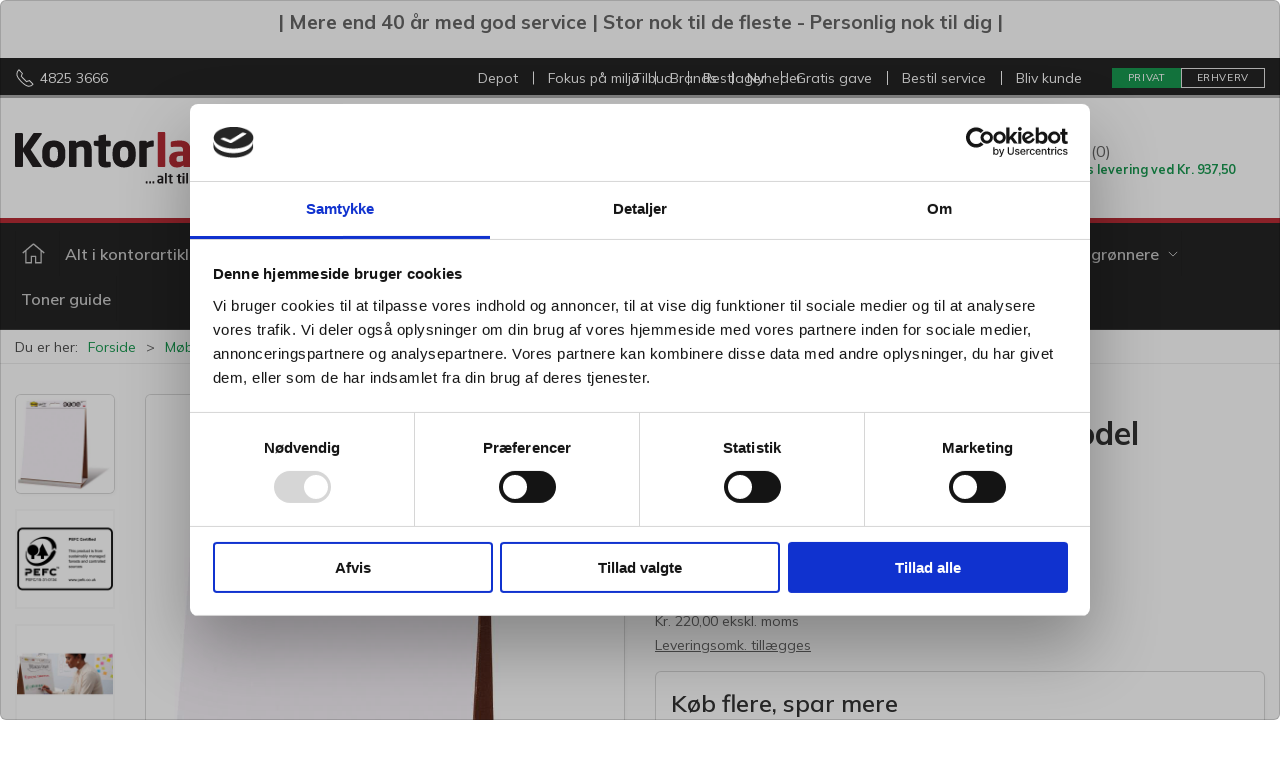

--- FILE ---
content_type: text/html; charset=utf-8
request_url: https://www.kontorland.dk/da/flipover-tavler/flipover-papir-post-it-bordmodel-508x584mm-20arkpk
body_size: 16536
content:
<!DOCTYPE html>
<html lang="da">

<head>
  <meta charset="UTF-8">
  <meta name="viewport" content="width=device-width, initial-scale=1.0">
  <title>K&#xF8;b Flipover papir Post-it bordmodel 508x584mm 20ark/pk. hos Kontorlands Webshop</title>

<meta name="description" content="K&#xF8;b Flip-over blok med det kendte Post-it kl&#xE6;bestof p&#xE5; bagsiden som bordmodel - Et perfekt v&#xE6;rkt&#xF8;j til m&#xF8;der" />
<meta name="keywords" content="Post-it postit notes" />
<meta name="author" content="" />
<meta name="publisher" content="Kontorland" />
<link rel="canonical" href="https://www.kontorland.dk/da/flipover-tavler/flipover-papir-post-it-bordmodel-508x584mm-20arkpk" />
<meta property="og:title" content="K&#xF8;b Flipover papir Post-it bordmodel 508x584mm 20ark/pk. hos Kontorlands Webshop" />
<meta property="og:description" content="K&#xF8;b Flip-over blok med det kendte Post-it kl&#xE6;bestof p&#xE5; bagsiden som bordmodel - Et perfekt v&#xE6;rkt&#xF8;j til m&#xF8;der" />
<meta property="og:url" content="https://www.kontorland.dk/da/flipover-tavler/flipover-papir-post-it-bordmodel-508x584mm-20arkpk" />
  <meta property="og:image" content="/image/b4e92453-3f05-4cfd-b787-9401dffd4d39/100855.jpg/default" />
  <meta name="twitter:card" content="summary_large_image" />

  <link rel="shortcut icon" type="image/x-icon" href="/media/ni3cic3y/favicon.ico">


  <!-- Cbx && UIkit CSS -->
  <link rel="stylesheet" href="/css/dist/cbx.css" />

      <script type="text/javascript" nonce="/lQK2dAG+hSgh1yvD03kSb6EWVcB5MFTv+dibdLU5Ms=">

      var consentFunctional = [];
      var consentStatistic = [];
      var consentMarketing = [];
      var consentConditional = [];

      window.consent = {
        functional: false,
        statistics: false,
        marketing: false,
      };

      function loadScript(src, id, async) {
        var head = document.getElementsByTagName('head')[0],
          script = document.createElement('script');

        script.type = 'text/javascript';
        script.id = id;
        script.async = async;
        script.src = src;
        head.appendChild(script);
      }

    </script>
<!-- Global site tag (gtag.js) - Google Analytics -->
<script nonce="/lQK2dAG+hSgh1yvD03kSb6EWVcB5MFTv+dibdLU5Ms=" data-cookieconsent="ignore">
  window.dataLayer = window.dataLayer || [];
  function gtag() { dataLayer.push(arguments); }
  gtag('consent', 'default', {
    'ad_user_data': 'denied',
    'ad_personalization': 'denied',
    'ad_storage': 'denied',
    'analytics_storage': 'denied',
    'wait_for_update': 500,
  });
  gtag('set', 'ads_data_redaction', true);
  gtag('js', new Date());
gtag('config', 'G-KK4KKYX7XS');gtag('config', 'UA-98650977-1');</script>
  <script nonce="/lQK2dAG+hSgh1yvD03kSb6EWVcB5MFTv+dibdLU5Ms=">
    consentConditional.push(function () {
      function gtag() { dataLayer.push(arguments); }

      gtag('consent', 'update', {
        ad_user_data: window.consent.marketing ? 'granted' : 'denied',
        ad_personalization: window.consent.marketing ? 'granted' : 'denied',
        ad_storage: window.consent.marketing ? 'granted' : 'denied',
        analytics_storage: window.consent.statistics ? 'granted' : 'denied'
      });

      loadScript('https://www.googletagmanager.com/gtag/js?id=G-KK4KKYX7XS', false)
    });
  </script>

<!-- Google Tag Manager -->
<script nonce="/lQK2dAG+hSgh1yvD03kSb6EWVcB5MFTv+dibdLU5Ms=">(function(w,d,s,l,i){w[l]=w[l]||[];w[l].push({'gtm.start':
new Date().getTime(),event:'gtm.js'});var f=d.getElementsByTagName(s)[0],
j=d.createElement(s),dl=l!='dataLayer'?'&l='+l:'';j.async=true;j.src=
'https://www.googletagmanager.com/gtm.js?id='+i+dl;var n=d.querySelector('[nonce]');
n&&j.setAttribute('nonce',n.nonce||n.getAttribute('nonce'));f.parentNode.insertBefore(j,f);
})(window,document,'script','dataLayer','GTM-M9ZR7S5');</script>
<!-- End Google Tag Manager -->
<!-- Facebook Pixel Code -->
<script nonce="/lQK2dAG+hSgh1yvD03kSb6EWVcB5MFTv+dibdLU5Ms=">
consentStatistic.push(function () {   !function(f,b,e,v,n,t,s)
  {if(f.fbq)return;n=f.fbq=function(){n.callMethod?
  n.callMethod.apply(n,arguments):n.queue.push(arguments)};
  if(!f._fbq)f._fbq=n;n.push=n;n.loaded=!0;n.version='2.0';
  n.queue=[];t=b.createElement(e);t.async=!0;
  t.src=v;s=b.getElementsByTagName(e)[0];
  s.parentNode.insertBefore(t,s)}(window, document,'script',
  'https://connect.facebook.net/en_US/fbevents.js');
  fbq('init', '2092961357681846');
  fbq('track', 'PageView');
});</script>
<!-- End Facebook Pixel Code -->


  <script type="text/javascript" nonce="/lQK2dAG+hSgh1yvD03kSb6EWVcB5MFTv+dibdLU5Ms=">
consentStatistic.push(function () {     fbq('track', 'ViewContent', { content_type: 'product', content_ids: '100855' });
});  </script>
<link rel="preconnect" href="https://fonts.googleapis.com">
<link rel="preconnect" href="https://fonts.gstatic.com" crossorigin>
<link href="https://fonts.googleapis.com/css2?family=Mulish:wght@200;300;400;500;600;700;900&display=swap" rel="stylesheet"><style type="text/css" nonce="/lQK2dAG+hSgh1yvD03kSb6EWVcB5MFTv+dibdLU5Ms=">
  :root {

    --primary-color: #189950;
    --primary-color-hue: 146.04651;
    --primary-color-saturation: 72.88136%;
    --primary-color-lightness: 34.70588%;
    --primary-lighten-5: 39.70588%;
--primary-lighten-8: 42.70588%;
--primary-lighten-10: 44.70588%;
--primary-lighten-13: 47.70588%;
--primary-lighten-17: 51.70588%;
--primary-lighten-20: 54.70588%;
--primary-lighten-22: 56.70588%;
--primary-lighten-27: 61.70588%;
--primary-lighten-30: 64.70588%;
--primary-lighten-35: 69.70588%;
--primary-lighten-40: 74.70588%;
--primary-lighten-55: 89.70588%;
--primary-lighten-60: 94.70588%;
--primary-lighten-70: 100%;
--primary-lighten-80: 100%;
--primary-lighten-90: 100%;
--primary-lighten-95: 100%;
--primary-lighten-97: 100%;
--primary-lighten-100: 100%;
--primary-darken-5: 29.70588%;
--primary-darken-8: 26.70588%;
--primary-darken-10: 24.70588%;
--primary-darken-13: 21.70588%;
--primary-darken-17: 17.70588%;
--primary-darken-20: 14.70588%;
--primary-darken-22: 12.70588%;
--primary-darken-27: 7.70588%;
--primary-darken-30: 4.70588%;
--primary-darken-35: 0%;
--primary-darken-40: 0%;
--primary-darken-55: 0%;
--primary-darken-60: 0%;
--primary-darken-70: 0%;
--primary-darken-80: 0%;
--primary-darken-90: 0%;
--primary-darken-95: 0%;
--primary-darken-97: 0%;
--primary-darken-100: 0%;

    --black-color: #000000;
    --black-color-hue: 0;
    --black-color-saturation: 0%;
    --black-color-lightness: 0%;
    --black-lighten-5: 5%;
--black-lighten-8: 8%;
--black-lighten-10: 10%;
--black-lighten-13: 13%;
--black-lighten-17: 17%;
--black-lighten-20: 20%;
--black-lighten-22: 22%;
--black-lighten-27: 27%;
--black-lighten-30: 30%;
--black-lighten-35: 35%;
--black-lighten-40: 40%;
--black-lighten-55: 55%;
--black-lighten-60: 60%;
--black-lighten-70: 70%;
--black-lighten-80: 80%;
--black-lighten-90: 90%;
--black-lighten-95: 95%;
--black-lighten-97: 97%;
--black-lighten-100: 100%;
--black-darken-5: 0%;
--black-darken-8: 0%;
--black-darken-10: 0%;
--black-darken-13: 0%;
--black-darken-17: 0%;
--black-darken-20: 0%;
--black-darken-22: 0%;
--black-darken-27: 0%;
--black-darken-30: 0%;
--black-darken-35: 0%;
--black-darken-40: 0%;
--black-darken-55: 0%;
--black-darken-60: 0%;
--black-darken-70: 0%;
--black-darken-80: 0%;
--black-darken-90: 0%;
--black-darken-95: 0%;
--black-darken-97: 0%;
--black-darken-100: 0%;

    --global-color: #666666;
    --global-color-hue: 0;
    --global-color-saturation: 0%;
    --global-color-lightness: 40%;
    --global-lighten-5: 45%;
--global-lighten-8: 48%;
--global-lighten-10: 50%;
--global-lighten-13: 53%;
--global-lighten-17: 57%;
--global-lighten-20: 60%;
--global-lighten-22: 62%;
--global-lighten-27: 67%;
--global-lighten-30: 70%;
--global-lighten-35: 75%;
--global-lighten-40: 80%;
--global-lighten-55: 95%;
--global-lighten-60: 100%;
--global-lighten-70: 100%;
--global-lighten-80: 100%;
--global-lighten-90: 100%;
--global-lighten-95: 100%;
--global-lighten-97: 100%;
--global-lighten-100: 100%;
--global-darken-5: 35%;
--global-darken-8: 32%;
--global-darken-10: 30%;
--global-darken-13: 27%;
--global-darken-17: 23%;
--global-darken-20: 20%;
--global-darken-22: 18%;
--global-darken-27: 13%;
--global-darken-30: 10%;
--global-darken-35: 5%;
--global-darken-40: 0%;
--global-darken-55: 0%;
--global-darken-60: 0%;
--global-darken-70: 0%;
--global-darken-80: 0%;
--global-darken-90: 0%;
--global-darken-95: 0%;
--global-darken-97: 0%;
--global-darken-100: 0%;

    --success-color: #32D296;
    --success-color-hue: 157.5;
    --success-color-saturation: 64%;
    --success-color-lightness: 50.98039%;
    --success-lighten-5: 55.98039%;
--success-lighten-8: 58.98039%;
--success-lighten-10: 60.98039%;
--success-lighten-13: 63.98039%;
--success-lighten-17: 67.98039%;
--success-lighten-20: 70.98039%;
--success-lighten-22: 72.98039%;
--success-lighten-27: 77.98039%;
--success-lighten-30: 80.98039%;
--success-lighten-35: 85.98039%;
--success-lighten-40: 90.98039%;
--success-lighten-55: 100%;
--success-lighten-60: 100%;
--success-lighten-70: 100%;
--success-lighten-80: 100%;
--success-lighten-90: 100%;
--success-lighten-95: 100%;
--success-lighten-97: 100%;
--success-lighten-100: 100%;
--success-darken-5: 45.98039%;
--success-darken-8: 42.98039%;
--success-darken-10: 40.98039%;
--success-darken-13: 37.98039%;
--success-darken-17: 33.98039%;
--success-darken-20: 30.98039%;
--success-darken-22: 28.98039%;
--success-darken-27: 23.98039%;
--success-darken-30: 20.98039%;
--success-darken-35: 15.98039%;
--success-darken-40: 10.98039%;
--success-darken-55: 0%;
--success-darken-60: 0%;
--success-darken-70: 0%;
--success-darken-80: 0%;
--success-darken-90: 0%;
--success-darken-95: 0%;
--success-darken-97: 0%;
--success-darken-100: 0%;

    --notice-color: #FFFB00;
    --notice-color-hue: 59.05882;
    --notice-color-saturation: 100%;
    --notice-color-lightness: 50%;
    --notice-lighten-5: 55%;
--notice-lighten-8: 58%;
--notice-lighten-10: 60%;
--notice-lighten-13: 63%;
--notice-lighten-17: 67%;
--notice-lighten-20: 70%;
--notice-lighten-22: 72%;
--notice-lighten-27: 77%;
--notice-lighten-30: 80%;
--notice-lighten-35: 85%;
--notice-lighten-40: 90%;
--notice-lighten-55: 100%;
--notice-lighten-60: 100%;
--notice-lighten-70: 100%;
--notice-lighten-80: 100%;
--notice-lighten-90: 100%;
--notice-lighten-95: 100%;
--notice-lighten-97: 100%;
--notice-lighten-100: 100%;
--notice-darken-5: 45%;
--notice-darken-8: 42%;
--notice-darken-10: 40%;
--notice-darken-13: 37%;
--notice-darken-17: 33%;
--notice-darken-20: 30%;
--notice-darken-22: 28%;
--notice-darken-27: 23%;
--notice-darken-30: 20%;
--notice-darken-35: 15%;
--notice-darken-40: 10%;
--notice-darken-55: 0%;
--notice-darken-60: 0%;
--notice-darken-70: 0%;
--notice-darken-80: 0%;
--notice-darken-90: 0%;
--notice-darken-95: 0%;
--notice-darken-97: 0%;
--notice-darken-100: 0%;

    --warning-color: #faa05a;
    --warning-color-hue: 26.25;
    --warning-color-saturation: 94.11765%;
    --warning-color-lightness: 66.66667%;
    --warning-lighten-5: 71.66667%;
--warning-lighten-8: 74.66667%;
--warning-lighten-10: 76.66667%;
--warning-lighten-13: 79.66667%;
--warning-lighten-17: 83.66667%;
--warning-lighten-20: 86.66667%;
--warning-lighten-22: 88.66667%;
--warning-lighten-27: 93.66667%;
--warning-lighten-30: 96.66667%;
--warning-lighten-35: 100%;
--warning-lighten-40: 100%;
--warning-lighten-55: 100%;
--warning-lighten-60: 100%;
--warning-lighten-70: 100%;
--warning-lighten-80: 100%;
--warning-lighten-90: 100%;
--warning-lighten-95: 100%;
--warning-lighten-97: 100%;
--warning-lighten-100: 100%;
--warning-darken-5: 61.66667%;
--warning-darken-8: 58.66667%;
--warning-darken-10: 56.66667%;
--warning-darken-13: 53.66667%;
--warning-darken-17: 49.66667%;
--warning-darken-20: 46.66667%;
--warning-darken-22: 44.66667%;
--warning-darken-27: 39.66667%;
--warning-darken-30: 36.66667%;
--warning-darken-35: 31.66667%;
--warning-darken-40: 26.66667%;
--warning-darken-55: 11.66667%;
--warning-darken-60: 6.66667%;
--warning-darken-70: 0%;
--warning-darken-80: 0%;
--warning-darken-90: 0%;
--warning-darken-95: 0%;
--warning-darken-97: 0%;
--warning-darken-100: 0%;

    --danger-color: #f0506e;
    --danger-color-hue: 348.75;
    --danger-color-saturation: 84.21053%;
    --danger-color-lightness: 62.7451%;
    --danger-lighten-5: 67.7451%;
--danger-lighten-8: 70.7451%;
--danger-lighten-10: 72.7451%;
--danger-lighten-13: 75.7451%;
--danger-lighten-17: 79.7451%;
--danger-lighten-20: 82.7451%;
--danger-lighten-22: 84.7451%;
--danger-lighten-27: 89.7451%;
--danger-lighten-30: 92.7451%;
--danger-lighten-35: 97.7451%;
--danger-lighten-40: 100%;
--danger-lighten-55: 100%;
--danger-lighten-60: 100%;
--danger-lighten-70: 100%;
--danger-lighten-80: 100%;
--danger-lighten-90: 100%;
--danger-lighten-95: 100%;
--danger-lighten-97: 100%;
--danger-lighten-100: 100%;
--danger-darken-5: 57.7451%;
--danger-darken-8: 54.7451%;
--danger-darken-10: 52.7451%;
--danger-darken-13: 49.7451%;
--danger-darken-17: 45.7451%;
--danger-darken-20: 42.7451%;
--danger-darken-22: 40.7451%;
--danger-darken-27: 35.7451%;
--danger-darken-30: 32.7451%;
--danger-darken-35: 27.7451%;
--danger-darken-40: 22.7451%;
--danger-darken-55: 7.7451%;
--danger-darken-60: 2.7451%;
--danger-darken-70: 0%;
--danger-darken-80: 0%;
--danger-darken-90: 0%;
--danger-darken-95: 0%;
--danger-darken-97: 0%;
--danger-darken-100: 0%;
  }


            .top-navigation { border-color: #3B3B3B !important; }
          
            .top-navigation { position: relative; }
            .top-navigation::before { content: ""; width: 100%; height: 100%; background-color: #242424 !important; position: absolute; top: 0; left: 0; }
          
            .top-navigation,
            .top-navigation .content-links a,
            .top-navigation .site-selector button { color: #FFFFFF !important; }
            .top-navigation .content-links a:not(:first-of-type)::before { border-color: #FFFFFF !important; }
          
            .cbx-mainnav-border,
            .cbx-mobilenav-border, .cbx-mobilenav-border div { border-color: #3B3B3B !important; }
          
            .cbx-mainnav-background,
            .cbx-mobilenav-background { background-color: #242424 !important; }
          
            .cbx-mainnav-text, .cbx-mainnav-text > [uk-icon],
            .cbx-mobilenav-text, .cbx-mobilenav-text a, .cbx-mobilenav-text .uk-text-primary { color: #FFFFFF !important; }
            .cbx-mainnav-text svg,
            .cbx-mobilenav-text svg { fill: #FFFFFF !important; }
          

            .footer .uk-grid-divider > :not(.uk-first-column)::before,
            .footer .uk-grid-divider.uk-grid-stack > .uk-grid-margin::before { border-color: #3B3B3B !important; }
          
            .footer,
            .footer .back-to-top .uk-icon-button { background-color: #3B3B3B !important; }
          
html,
body {
    font-family: 'Mulish', sans-serif;
}

/*h2 {
    font-size: 1.5rem;
}*/


.top-navigation {
    border-color: #ababab !important;
    border-bottom: 3px solid;
}

.page-header #main-navigation {
    border-top: 5px solid #b92d36 !important;
}

.product-list-filter-button {
    /* border: 1px solid rgb(10,122,34)!important;*/
    border: 1px solid rgba(0, 0, 0, .2) !important;
    background: #f7f7f7 !important;
}

a.uk-button.uk-button-default.cbx-border {
  background-color: #189950;
  color: white;
}

.filter-keyword-input {
    /*border: 1px solid rgb(10,122,34)!important;*/
    border: 1px solid rgba(0, 0, 0, .2) !important;
}

.page-header #desktop-navigation li.uk-active li a {
    color: hsla(var(--black-color-hue), var(--black-color-saturation), var(--black-lighten-13), 1) !important;
}

.supervisor-panel>nav>div.uk-navbar-left>ul>li>a {
    padding-left: 47px;
}

/* Custom assortments */
body.has-custom-assortment .top-navigation {
    display: none;
}

/* Stock icon */
.product-stock .uk-icon.uk-text-danger,
.stock .uk-icon.uk-text-danger,
.cart-item-stock .uk-icon.uk-text-danger,
.wishlist-stock .uk-icon.uk-text-danger,
.quick-order-stock .uk-icon.uk-text-danger {
    color: black !important;
}

.product-stock.has-lead-time .uk-icon.uk-text-danger,
.stock.has-lead-time .uk-icon.uk-text-danger,
.cart-item-stock.has-lead-time .uk-icon.uk-text-danger,
.wishlist-stock.has-lead-time .uk-icon.uk-text-danger,
.quick-order-stock.has-lead-time .uk-icon.uk-text-danger {
    color: hsla(var(--success-color-hue), var(--success-color-saturation), var(--success-color-lightness), 1) !important;
}

/* Colli bulk-discounts mobile */
/*
@media (max-width: 800px) {
    .bulk-colli {
        text-overflow: ellipsis;
        overflow: hidden;
        white-space: nowrap;
    }
}
*/

/* Discount splashers */
.discount-overlay {
    background-color: #F6C20B;
    border: 1px solid #F6C20B;
    border-radius: 5px;
    font-size: .775rem;
    line-height: .875rem;
}

.customer-profile-selector-container .customer-profile-selector .uk-button {
    color:#FFF!important;
}</style>
  <!-- UIkit JS -->
  <script nonce="/lQK2dAG+hSgh1yvD03kSb6EWVcB5MFTv+dibdLU5Ms=" src="/js/lib/uikit-3.21.16/js/uikit.min.js" ></script>
  <script nonce="/lQK2dAG+hSgh1yvD03kSb6EWVcB5MFTv+dibdLU5Ms=" src="/js/lib/uikit-3.21.16/js/uikit-icons.min.js" ></script>
  <script nonce="/lQK2dAG+hSgh1yvD03kSb6EWVcB5MFTv+dibdLU5Ms=" src="/js/assets/cbx-icons.js" ></script>
  <script nonce="/lQK2dAG+hSgh1yvD03kSb6EWVcB5MFTv+dibdLU5Ms=" src="/js/dist/app.js?v=1"  defer></script>
</head>

<body class="theme-style-squared b2c is-product product-100855 category-path-root-1363 category-path-root-1292 category-path-root-1290 category-root-1363 product-brand-post-it">

  <!-- Google Tag Manager (noscript) -->
<noscript><iframe src="https://www.googletagmanager.com/ns.html?id=GTM-M9ZR7S5"
height="0" width="0" style="display:none;visibility:hidden"></iframe></noscript>
<!-- End Google Tag Manager (noscript) -->
<!-- Facebook Pixel Code (noscript) -->
<noscript>
  <img height="1" width="1" style="display:none" src="https://www.facebook.com/tr?id=2092961357681846&ev=PageView&noscript=1"/>
</noscript>
<!-- End Facebook Pixel Code (noscript) -->




  


  <div id="cbx-vue-app">

      <!-- STICKY NAV -->
  <div id="header">
    <div class="page-header">
      
        <div class="header-notification uk-text-center uk-padding-small" ><p align=center><b><big>|   Mere end 40 år med god service  
 |   Stor nok til de fleste - Personlig nok til dig   |</big></b></p></div>


        <div class="top-navigation cbx-header-background-image uk-section uk-section-muted uk-padding-remove-vertical uk-visible@m">
    <div class="uk-container uk-container-large uk-flex uk-flex-between uk-flex-middle uk-position-relative">
      <div class="top-navigation-left uk-flex uk-flex-middle">
          <div class="uk-flex uk-flex-middle">  <span class="uk-margin-xsmall-right" uk-icon="icon: receiver"></span>
  <span>4825 3666</span>
</div>
      </div>
      <div class="top-navigation-center uk-flex uk-position-center">
          <div class="uk-flex uk-flex-middle">  <div class="content-links uk-text-uppercase">
      <a href="/da/depot">Depot</a>
      <a href="/da/om-kontorland/fokus-pa-miljo">Fokus p&#xE5; milj&#xF8;</a>
      <a href="/da/brands">Brands</a>
      <a href="/da/nyheder">Nyheder</a>
  </div>

</div>
      </div>
      <div class="top-navigation-right uk-flex uk-flex-middle">
          <div class="uk-flex uk-flex-middle">  <div class="content-links uk-text-uppercase">
      <a href="/da/tilbud">Tilbud</a>
      <a href="/da/restlager">Restlager</a>
      <a href="/da/gratis-gave">Gratis gave</a>
      <a href="/da/service-printer-til-erhverv/bestil-service">Bestil service</a>
      <a href="/da/om-kontorland/bliv-kunde">Bliv kunde</a>
  </div>

</div>
          <div class="uk-flex uk-flex-middle">
                    <div class="customer-profile-selector-container">
                        <div is="customer-profile-selector"
                            class="customer-profile-selector uk-button-group uk-preserve"
                            b2c-text="Privat"
                            b2b-text="Erhverv"
                        >
                            <button class="uk-button uk-button-default ">
                                Privat
                            </button>
                            <button class="uk-button uk-button-default ">
                                Erhverv
                            </button>
                        </div>
                    </div>
                </div>
      </div>
    </div>
  </div>

      <!-- MAIN NAV -->
      <div class="cbx-navbar-sticky cbx-header-background">
      <nav class="uk-navbar-container navbar-main uk-visible@m">
        <div class="uk-container uk-container-large uk-navbar" uk-navbar="mode: click;">
          <div class="uk-navbar-left kl-logo-and-search">
              <a class="uk-navbar-item uk-logo svg" href="/da" aria-label="">
 <img alt="" src="/media/otyfi10j/kl-logo.svg?width=300&upscale=false"  />               </a>
              <div class="uk-padding uk-padding-remove-vertical kl-search-container">
                  <div
      is="global-search-overlay-v2"
      :view-type="'desktop'"
      placeholder-text="S&#xF8;g efter varer..."
      action-text="S&#xF8;g"
      class="global-search-overlay uk-search uk-search-default"
  >
    <div class="uk-button-group">
      <div class="uk-width-expand">
        <span uk-search-icon></span>
        <input
            class="uk-search-input"
            type="search"
            placeholder="S&#xF8;g efter varer..."
            tabindex="-1"
            style="padding-left: 34px;border:0;"
        />
      </div>
      <button
          class="uk-button uk-button-primary uk-padding uk-padding-remove-vertical"
          tabindex="-1">
        S&#xF8;g
      </button>
    </div>
  </div>

              </div>
          </div>
          <div class="uk-navbar-right">
            <ul class="uk-navbar-nav">
                <li is="top-login"
                    class="top-login"
                    login-text="Log ind"
                    dashboard-url="/da/kundeomrade"
                    sign-out-url="/da/login?actionid=signout&signout=true">
                    <a
                        class="uk-flex uk-flex-column uk-text-center">
                        <span class="uk-margin-xsmall" uk-icon="icon: fas-user; ratio: 1.5;" style="width: 26.25px; height: 30px; color: #000;"></span>
                        <span class="uk-text-xsmall">
                            Log ind
                        </span>
                    </a>
                </li>
<li is="top-cart" :item-count="0" primary-label="Kurv" delivery-text="Gratis levering ved Kr. 937,50" class="uk-flex uk-flex-middle">
  <div class="top-cart-wrapper">
    <div class="uk-flex top-cart">
      <div class="uk-width-auto uk-flex uk-flex-middle">
        <span uk-icon="icon: fas-shopping-cart; ratio: 1.5" style="width: 47px; height: 36px; color: #000;"></span>
      </div>
      <div class="uk-width-expand">
        <div class="uk-margin-auto-right">
          Kurv (0)
        </div>
          <div>
            <div class="uk-text-xsmall uk-text-bold uk-text-primary">
              Gratis levering ved Kr. 937,50
            </div>
          </div>
      </div>
    </div>
  </div>
</li>
            </ul>
          </div>
        </div>
      </nav>
      <!-- CATEGORY NAV -->
  <nav class="uk-navbar-container navbar-categories cbx-mainnav-background cbx-mainnav-border" id="main-navigation">
    <div id="desktop-navigation" class="uk-container uk-container-large uk-visible@m" uk-navbar="dropbar: false; mode: click; boundary-align: true; align: left; offset: 1;">
      <div class="uk-navbar-left">
        <ul class="uk-navbar-nav">
          <li>
            <a class="desktop-navigation-home cbx-mainnav-text" href="/da" title="Forside">
              <svg class="uk-margin-small-right" width="25" aria-hidden="true" focusable="false" data-prefix="fal" data-icon="home-alt" role="img" xmlns="http://www.w3.org/2000/svg" viewBox="0 0 576 512" class="svg-inline--fa fa-home-alt fa-w-18 fa-3x"><path fill="currentColor" d="M541 229.16l-232.85-190a32.16 32.16 0 0 0-40.38 0L35 229.16a8 8 0 0 0-1.16 11.24l10.1 12.41a8 8 0 0 0 11.2 1.19L96 220.62v243a16 16 0 0 0 16 16h128a16 16 0 0 0 16-16v-128l64 .3V464a16 16 0 0 0 16 16l128-.33a16 16 0 0 0 16-16V220.62L520.86 254a8 8 0 0 0 11.25-1.16l10.1-12.41a8 8 0 0 0-1.21-11.27zm-93.11 218.59h.1l-96 .3V319.88a16.05 16.05 0 0 0-15.95-16l-96-.27a16 16 0 0 0-16.05 16v128.14H128V194.51L288 63.94l160 130.57z" class=""></path></svg>
            </a>
          </li>
            <li class="has-children">
              <a class="cbx-mainnav-text" href="/da/alt-i-kontorartikler">
                Alt i kontorartikler

                  <span uk-icon="icon: chevron-down; ratio: 0.7"></span>
              </a>
                <div class="uk-navbar-dropdown uk-width-1" data-id="root_1099" data-type="Category" data-expand="true" data-expand-limit="10">
                  <div class="uk-navbar-dropdown-grid uk-child-width-1-4" uk-grid>
                    <div class="uk-width-1 uk-text-center"><div uk-spinner></div></div>
                  </div>
                </div>
            </li>
            <li class="has-children">
              <a class="cbx-mainnav-text" href="/da/elektronik">
                Elektronik

                  <span uk-icon="icon: chevron-down; ratio: 0.7"></span>
              </a>
                <div class="uk-navbar-dropdown uk-width-1" data-id="root_1163" data-type="Category" data-expand="true" data-expand-limit="10">
                  <div class="uk-navbar-dropdown-grid uk-child-width-1-4" uk-grid>
                    <div class="uk-width-1 uk-text-center"><div uk-spinner></div></div>
                  </div>
                </div>
            </li>
            <li class="has-children">
              <a class="cbx-mainnav-text" href="/da/print-scan--kopi">
                Print/kopi

                  <span uk-icon="icon: chevron-down; ratio: 0.7"></span>
              </a>
                <div class="uk-navbar-dropdown uk-width-1" data-id="root_1170" data-type="Category" data-expand="true" data-expand-limit="10">
                  <div class="uk-navbar-dropdown-grid uk-child-width-1-4" uk-grid>
                    <div class="uk-width-1 uk-text-center"><div uk-spinner></div></div>
                  </div>
                </div>
            </li>
            <li class="has-children">
              <a class="cbx-mainnav-text" href="/da/emballage">
                Emballage

                  <span uk-icon="icon: chevron-down; ratio: 0.7"></span>
              </a>
                <div class="uk-navbar-dropdown uk-width-1" data-id="root_1212" data-type="Category" data-expand="true" data-expand-limit="10">
                  <div class="uk-navbar-dropdown-grid uk-child-width-1-4" uk-grid>
                    <div class="uk-width-1 uk-text-center"><div uk-spinner></div></div>
                  </div>
                </div>
            </li>
            <li class="has-children">
              <a class="cbx-mainnav-text" href="/da/catering">
                Catering

                  <span uk-icon="icon: chevron-down; ratio: 0.7"></span>
              </a>
                <div class="uk-navbar-dropdown uk-width-1" data-id="root_1221" data-type="Category" data-expand="true" data-expand-limit="10">
                  <div class="uk-navbar-dropdown-grid uk-child-width-1-4" uk-grid>
                    <div class="uk-width-1 uk-text-center"><div uk-spinner></div></div>
                  </div>
                </div>
            </li>
            <li class="has-children">
              <a class="cbx-mainnav-text" href="/da/rengoering">
                Reng&#xF8;ring

                  <span uk-icon="icon: chevron-down; ratio: 0.7"></span>
              </a>
                <div class="uk-navbar-dropdown uk-width-1" data-id="root_1255" data-type="Category" data-expand="true" data-expand-limit="10">
                  <div class="uk-navbar-dropdown-grid uk-child-width-1-4" uk-grid>
                    <div class="uk-width-1 uk-text-center"><div uk-spinner></div></div>
                  </div>
                </div>
            </li>
            <li class="has-children uk-active">
              <a class="cbx-mainnav-text" href="/da/moebler">
                M&#xF8;bler

                  <span uk-icon="icon: chevron-down; ratio: 0.7"></span>
              </a>
                <div class="uk-navbar-dropdown uk-width-1" data-id="root_1290" data-type="Category" data-expand="true" data-expand-limit="10">
                  <div class="uk-navbar-dropdown-grid uk-child-width-1-4" uk-grid>
                    <div class="uk-width-1 uk-text-center"><div uk-spinner></div></div>
                  </div>
                </div>
            </li>
            <li class="has-children">
              <a class="cbx-mainnav-text" href="/da/diverse">
                Flere produkter

                  <span uk-icon="icon: chevron-down; ratio: 0.7"></span>
              </a>
                <div class="uk-navbar-dropdown uk-width-1" data-id="root_1381" data-type="Category" data-expand="true" data-expand-limit="10">
                  <div class="uk-navbar-dropdown-grid uk-child-width-1-4" uk-grid>
                    <div class="uk-width-1 uk-text-center"><div uk-spinner></div></div>
                  </div>
                </div>
            </li>
            <li class="">
              <a class="cbx-mainnav-text" href="/da/ergonomi">
                Ergonomi

              </a>
            </li>
            <li class="has-children">
              <a class="cbx-mainnav-text" href="/da/miljoevenlige-produkter">
                K&#xF8;b gr&#xF8;nnere

                  <span uk-icon="icon: chevron-down; ratio: 0.7"></span>
              </a>
                <div class="uk-navbar-dropdown uk-width-1" data-id="root_1447" data-type="Category" data-expand="true" data-expand-limit="10">
                  <div class="uk-navbar-dropdown-grid uk-child-width-1-4" uk-grid>
                    <div class="uk-width-1 uk-text-center"><div uk-spinner></div></div>
                  </div>
                </div>
            </li>
            <li class="">
              <a class="cbx-mainnav-text" href="/da/toner-guide">
                Toner guide

              </a>
            </li>
        </ul>
      </div>
    </div>
  </nav>
      <div class="uk-hidden@m" uk-navbar>
        <div class="mobile-header cbx-header-background">
          <div class="mobile-header-top-row">
            <a href="/da" class="mobile-header-top-row-logo-container" aria-label="">
 <img alt="" src="/media/otyfi10j/kl-logo.svg?width=300&upscale=false"  />             </a>
            <div class="flex uk-hidden-print"></div>
            <div is="mobile-header-top-actions" class="mobile-header-top-row-actions uk-hidden-print" login-text="Log ind" cart-text="Kurv" available-customers-text="">
                <div class="mobile-header-top-row-actions-item">
                  <div class="icon-container">
                    <svg viewBox="0 0 22 23" xmlns="http://www.w3.org/2000/svg">
                      <path d="M11 2.125C13.6211 2.125 15.8125 4.31641 15.8125 6.9375C15.8125 9.60156 13.6211 11.75 11 11.75C8.33594 11.75 6.1875 9.60156 6.1875 6.9375C6.1875 4.31641 8.33594 2.125 11 2.125ZM16.5 15.875C18.7344 15.875 20.625 17.7656 20.625 20V21.375H1.375V20C1.375 17.7656 3.22266 15.875 5.5 15.875C9.15234 15.875 8.37891 16.5625 11 16.5625C13.5781 16.5625 12.8047 15.875 16.5 15.875ZM11 0.75C7.5625 0.75 4.8125 3.54297 4.8125 6.9375C4.8125 10.375 7.5625 13.125 11 13.125C14.3945 13.125 17.1875 10.375 17.1875 6.9375C17.1875 3.54297 14.3945 0.75 11 0.75ZM16.5 14.5C12.5039 14.5 13.4492 15.1875 11 15.1875C8.55078 15.1875 9.45312 14.5 5.5 14.5C2.44922 14.5 0 16.9922 0 20V21.375C0 22.1484 0.601562 22.75 1.375 22.75H20.625C21.3555 22.75 22 22.1484 22 21.375V20C22 16.9922 19.5078 14.5 16.5 14.5Z" />
                    </svg>
                  </div>
                  Log ind
                </div>
                <div class="mobile-header-top-row-actions-item">
                  <div class="icon-container">
                    <svg viewBox="0 0 26 20" xmlns="http://www.w3.org/2000/svg">
                      <path d="M24.8594 7H21.5508L15.5352 0.382818C15.2773 0.0820363 14.8477 0.0820363 14.5898 0.339849C14.2891 0.597661 14.2891 1.02735 14.5469 1.28516L19.7031 7H6.25391L11.4102 1.28516C11.668 1.02735 11.668 0.597661 11.3672 0.339849C11.1094 0.0820363 10.6797 0.0820363 10.4219 0.382818L4.40625 7H1.14062C0.839844 7 0.625 7.25782 0.625 7.51563V7.85938C0.625 8.16016 0.839844 8.375 1.14062 8.375H1.82812L3.11719 17.6133C3.24609 18.6445 4.10547 19.375 5.13672 19.375H20.8203C21.8516 19.375 22.7109 18.6445 22.8398 17.6133L24.1289 8.375H24.8594C25.1172 8.375 25.375 8.16016 25.375 7.85938V7.51563C25.375 7.25782 25.1172 7 24.8594 7ZM21.5078 17.4414C21.4219 17.7852 21.1641 18 20.8203 18H5.13672C4.79297 18 4.53516 17.7852 4.44922 17.4414L3.20312 8.375H22.7539L21.5078 17.4414ZM13.6875 10.7813C13.6875 10.4375 13.3438 10.0938 13 10.0938C12.6133 10.0938 12.3125 10.4375 12.3125 10.7813V15.5938C12.3125 15.9805 12.6133 16.2813 13 16.2813C13.3438 16.2813 13.6875 15.9805 13.6875 15.5938V10.7813ZM18.5 10.7813C18.5 10.4375 18.1562 10.0938 17.8125 10.0938C17.4258 10.0938 17.125 10.4375 17.125 10.7813V15.5938C17.125 15.9805 17.4258 16.2813 17.8125 16.2813C18.1562 16.2813 18.5 15.9805 18.5 15.5938V10.7813ZM8.875 10.7813C8.875 10.4375 8.53125 10.0938 8.1875 10.0938C7.80078 10.0938 7.5 10.4375 7.5 10.7813V15.5938C7.5 15.9805 7.80078 16.2813 8.1875 16.2813C8.53125 16.2813 8.875 15.9805 8.875 15.5938V10.7813Z" />
                    </svg>
                  </div>
                  Kurv
                </div>
            </div>
          </div>
          <div class="mobile-header-bottom-container">
            <mobile-header-bottom></mobile-header-bottom>
          </div>
        </div>
      </div>
      </div>
    </div>
  </div>
  <!--<div class="uk-background-default uk-hidden@m" id="mobile-search">
      <div
      is="global-search-overlay-v2"
      :view-type="'mobile'"
      placeholder-text="S&#xF8;g efter varer..."
      action-text="S&#xF8;g"
      class="global-search-overlay uk-search uk-search-default"
  >
    <div class="uk-button-group">
      <div class="uk-width-expand">
        <span uk-search-icon></span>
        <input
            class="uk-search-input"
            type="search"
            placeholder="S&#xF8;g efter varer..."
            tabindex="-1"
            style="padding-left: 34px;border:0;"
        />
      </div>
      <button
          class="uk-button uk-button-primary uk-padding uk-padding-remove-vertical"
          tabindex="-1">
        S&#xF8;g
      </button>
    </div>
  </div>

  </div>-->



    <!-- BREADCRUMB -->
<div class="breadcrumb">
  <div class="uk-container uk-container-large">
    <ul class="uk-breadcrumb">
      <li class="uk-prefix-column"><span>Du er her:</span></li>
          <li><a href="/da">Forside</a></li>
          <li><a href="/da/moebler">M&#xF8;bler</a></li>
          <li><a href="/da/tavler--tilbehoer">Tavler &amp; tilbeh&#xF8;r</a></li>
          <li><a href="/da/flipover-tavler">Flipover-tavler</a></li>
          <li>
              <h1 class="uk-text-bold uk-display-inline-block uk-margin-remove">Flipover papir Post-it bordmodel 508x584mm 20ark/pk.</h1>
          </li>
    </ul>
  </div>
</div>
    <shipping-cost-info-modal></shipping-cost-info-modal>

    <add-to-cart-modal></add-to-cart-modal>
    <customer-profile-modal></customer-profile-modal>

    

    <div class="product-details uk-margin-large-bottom uk-margin-medium-top">
  <div class="umb-grid">
            <div class="uk-container uk-container-large">
              <div >
                <div class="uk-grid uk-grid-large" uk-grid>
<div class="uk-width-1-2@m">
  <div >
    <div >
<div class="uk-grid-column ">

<div class="uk-flex uk-flex-center uk-position-relative" style="margin-bottom:auto;aspect-ratio:800 / 800;">
  <div is="product-images" class="product-images uk-flex uk-flex-1" :image-width="800" :image-height="800" :thumbnail-width="400" :thumbnail-height="400">
    <div class="product-images-grid has-media-browser">
      <div class="product-images-main-area">
        <div class="uk-flex uk-flex-1">
          <a href="/image/b4e92453-3f05-4cfd-b787-9401dffd4d39/100855.jpg/large" class="uk-flex uk-flex-1 uk-flex-center cbx-border uk-position-relative active-product-image-container" data-type="image">
            <img alt="Flipover papir Post-it bordmodel 508x584mm 20ark/pk." src="/image/b4e92453-3f05-4cfd-b787-9401dffd4d39/100855.jpg/default" width="800" height="800" class="uk-flex uk-flex-1 active-product-image" />
          </a>
        </div>
      </div>
    </div>
  </div>
    <details-discount></details-discount>
    <div class="eco-fieldly-overlay uk-position-absolute uk-position-bottom-right uk-padding uk-width-1-6"><img src="/media/4kkn1zga/green.png" alt="" /></div>
</div>

      </div>
    </div>
  </div>
</div>
<div class="uk-width-1-2@m">
  <div >
    <div >
<div class="uk-grid-column ">

<div class="uk-margin-large-bottom">
    <div class="product-details-brand"><a href="/da/brands/3m-post-it">3M Post-it</a></div>
  <span class="product-details-title uk-h2 uk-text-bold">Flipover papir Post-it bordmodel 508x584mm 20ark/pk.</span><br />
    <small is="details-itemnumber" item-no-text="Varenummer">
      Varenummer: <span class="uk-text-uppercase">100855</span>
    </small>
</div>

      </div>
<div class="uk-grid-column ">

<div>
  <div class="uk-margin">
  </div>

  <variant-selector></variant-selector>

    <div style="min-height:44px">
      <details-bulk-discounts-add-to-cart ></details-bulk-discounts-add-to-cart>
    </div>

  <div>
      <div style="min-height:52.5px" class="uk-margin-large-top">
      <div is="details-stock" class="product-stock"  :trustpage="{&quot;link&quot;:&quot;/da/om-kontorland/levering&quot;,&quot;title&quot;:&quot;Levering&quot;}" >
        <ul class="uk-list">
          <li class="uk-margin-small">
            <span><span>&nbsp;</span></span>
          </li>
        </ul>
      </div>
      </div>
    <div class="uk-margin-large-top">
        <div class="product-short-description">
          <p>Flip-over blok med det kendte Post-it kl&aelig;bestof p&aring; bagsiden som bordmodel - Et perfekt v&aelig;rkt&oslash;j til m&oslash;der</p>
        </div>
          <br /><br />
        <a href="#product-details-tabs" data-cbx-toggle="scroll"><span class="uk-text-underline">Mere information</span> <span uk-icon="icon: chevron-down; ratio: 0.8"></span></a>
          <br /><br />
        <details-addon-products></details-addon-products>
    </div>
  </div>
</div>

      </div>
    </div>
  </div>
</div>
</div>

              </div>
            </div>
            <div class="uk-container uk-container-large">
              <div >
                <div  uk-grid>
<div class="uk-width-1-1@m">
  <div >
    <div >
<div class="uk-grid-column ">

  <div class="product-information uk-margin-large-top cbx-border">
    <div class="uk-grid-large" uk-grid>
      <div class="uk-width-auto@m uk-flex">
        <ul class="uk-tab uk-tab-left uk-width-1@s uk-width-medium@m" id="product-details-tabs" uk-tab="connect: #product-information-switcher">
            <li class="uk-active"><a class="uk-padding" href="#">Information</a></li>
            <li><a class="uk-padding" href="#">Specifikationer</a></li>
        </ul>
      </div>
      <div class="uk-width-expand">
        <ul id="product-information-switcher" class="uk-switcher uk-margin">
            <li class="uk-padding-large uk-overflow-auto uk-active">
              <div class="product-long-description">
                <p>Flipoverblok Post-it 563 Meeting Charts. Super smart post-it flipoverblok med selvkl&aelig;bende sider. Skriv budskabet, riv siden af blokken og placer den p&aring; v&aelig;ggen.&nbsp;Ark med kl&aelig;bende bagside kl&aelig;ber til de fleste v&aelig;goverflader.&nbsp;<br />Bordmodel med bagplade, kan stilles p&aring; bordet eller hvor du &oslash;nsker det. Meeting Charts g&oslash;r tegnestifter og tape overfl&oslash;dige. Tusch og spritmarkere tr&aelig;nger ikke igennem papiret. Nem at transportere fra m&oslash;de til m&oslash;de. Giver godt overblik over alle inputs, arkene kan nemt fjernes og flyttes rundt, takket v&aelig;re Post-it kl&aelig;bestof.</p>
<p><strong>Detajler</strong><br /><br />Nem at bruge takket v&aelig;re den trekantede struktur, kan foldes fladt sammen for nem opbevaring og har et praktisk b&aelig;reh&aring;ndtag.&nbsp;<br />Arkene kan h&aelig;nges op, tages af og placeres p&aring; ny igen og igen. Meeting Charts eller flipcharts, der er ideelle til undervisning, brainstorm og planl&aelig;gning. Denne her er s&aelig;rlig velegnet til folk p&aring; farten, da den har et lille format. Den er nem at b&aelig;re, og l&oslash;fte fri af gulv eller bord, og har eget stativ til brug p&aring; bord. S&aring; den er perfekt til rejser, pr&aelig;sentationer og workshops. Perfekt til rejser, pr&aelig;sentationer og brainstorming. Denne flipover i lille format er nem at b&aelig;re og l&oslash;fte fri af gulvet, og den leveres med sit eget stativ til brug p&aring; et bord.</p>
<ul>
<li>M&aelig;rke Post-it</li>
<li>Farve: Hvid</li>
<li>Linjeret: Nej</li>
<li>Format 50,8x58,4 cm.</li>
<li>Type Bordmodel</li>
<li>Antal blokke pr. pakke: 1 Blok</li>
<li>Antal ark pr. blok: 20</li>
<li><span style="letter-spacing: 0.04em;">Certificeringer:&nbsp;</span><a href="https://www.kontorland.dk/da/om-kontorland/fokus-pa-miljo/miljomaerker#pefc">PEFC</a></li>
<li>Leverand&oslash;r varenr. 563 563R 70005188050 7100171586</li>
<li>EAN nr. 00021200596384</li>
</ul>
<h4>Lean flipover tavle</h4>
<p>En flipovertavle kan bidrage til en Lean arbejdsproces. Lean handler overordnet om at skabe mere v&aelig;rdi med f&aelig;rre ressourcer. Med en Lean tilgang optimerer du s&aring;ledes din rutine og/eller arbejdsproces og med produkter og v&aelig;rkt&oslash;jer, som fx whiteboard, whiteboard-udstyr, inddelingstape, magneter, tuscher mm., kan du designe din tavle, s&aring; den er tilpasset dine behov. Dette kan v&aelig;re medvirkende til visualisering og effektivisering af arbejdsprocesser og give et godt overblik over tingene, skabe orden og struktur og dermed fjerne "spild", hvilket kan g&oslash;re din arbejdsdag mere overskuelig og effektiv. Hvis du vil vide mere om Lean konceptet og smarte produkter hertil, s&aring; har vi samlet det hele under vores <a href="https://www.kontorland.dk/da/guides/mobler/lean-konceptet-og-produkterne">guide lige her.</a></p>
              </div>

                <noscript>
                  <table class="uk-table uk-table-hover uk-table-divider uk-table-small uk-width-large@s uk-text-nowrap uk-margin-top">
                    <tbody>
                        <tr>
                          <td>M&#xE6;rke</td>
                          <td>Post-it</td>
                        </tr>
                        <tr>
                          <td>Type</td>
                          <td>Bordmodel</td>
                        </tr>
                        <tr>
                          <td>Format</td>
                          <td>50.8x58.4 cm</td>
                        </tr>
                        <tr>
                          <td>Bredde</td>
                          <td>50.8 cm</td>
                        </tr>
                        <tr>
                          <td>H&#xF8;jde</td>
                          <td>58.4 cm</td>
                        </tr>
                        <tr>
                          <td>Farve</td>
                          <td>Hvid</td>
                        </tr>
                        <tr>
                          <td>Kategori</td>
                          <td>Flipover</td>
                        </tr>
                    </tbody>
                  </table>
                </noscript>

            </li>
            <li class="uk-padding-large uk-overflow-auto">
                <table class="product-specifications uk-table uk-table-hover uk-table-divider uk-table-small uk-width-large@s uk-text-nowrap">
    <tbody>
        <tr>
          <td>M&#xE6;rke</td>
          <td>Post-it</td>
        </tr>
        <tr>
          <td>Type</td>
          <td>Bordmodel</td>
        </tr>
        <tr>
          <td>Format</td>
          <td>50.8x58.4 cm</td>
        </tr>
        <tr>
          <td>Bredde</td>
          <td>50.8 cm</td>
        </tr>
        <tr>
          <td>H&#xF8;jde</td>
          <td>58.4 cm</td>
        </tr>
        <tr>
          <td>Farve</td>
          <td>Hvid</td>
        </tr>
        <tr>
          <td>Kategori</td>
          <td>Flipover</td>
        </tr>
    </tbody>
  </table>

            </li>
        </ul>
      </div>
    </div>
  </div>


      </div>
    </div>
  </div>
</div>
</div>

              </div>
            </div>
            <div class="uk-container uk-container-large">
              <div >
                <div  uk-grid>
<div class="uk-width-1-1@m">
  <div >
    <div >
<div class="uk-grid-column ">

  <div class="content-list related-content uk-container uk-container-large uk-margin">
      <h3 class="uk-heading-line uk-margin-top uk-text-bold uk-text-center">
        <span>Related content</span>
      </h3>
    <div class="content-list-grid ">
        <a href="/da/tema-viden-guides/kontorartikler/post-it-big-notes-flipover-og-easyflip" class="article cbx-border" title="article">
          <img src="/media/fnqc3jgv/post-it-super-sticky-notes-flipover-meeting-chart-planlaegning.jpg" style="--focal-top:50.0%; --focal-left:50.0%" />
          <span class="label">Post-it Big notes, flipover og EasyFlip</span>
        </a>
        <a href="/da/tema-viden-guides/mobler/lean-konceptet-og-produkterne" class="article cbx-border" title="article">
          <img src="/media/vmnf4ig4/lean-konceptet-og-produkter-800x800.jpg" style="--focal-top:50.0%; --focal-left:50.0%" />
          <span class="label">LEAN - konceptet og produkterne</span>
        </a>
        <a href="/da/tema-viden-guides/mobler/kontorlands-guide-til-den-rette-whiteboard-tavle" class=" cbx-border" title="">
          <img src="/media/3upky2nv/kontorlands-guide-til-den-rette-whiteboard-tavle-1200x1200.jpg" style="--focal-top:50.0%; --focal-left:50.0%" />
          <span class="label">Kontorlands guide til den rette whiteboard tavle</span>
        </a>
    </div>
  </div>


      </div>
<div class="uk-grid-column ">

<details-related-products headline="Relaterede varer"></details-related-products>

      </div>
    </div>
  </div>
</div>
</div>

              </div>
            </div>
  </div>
</div>


    <div class="footer uk-section uk-section-secondary uk-background-secondary uk-position-relative uk-hidden-print lazy">
  <div class="back-to-top uk-position-absolute uk-position-top-center uk-position-z-index"><a href="#" class="uk-icon-button" uk-scroll="offset: 0" uk-icon="chevron-up" title="Back to top"></a></div>
  <div class="uk-container uk-container-large">
    <div class="uk-grid-match uk-grid-divider uk-child-width-1-3@m" uk-grid>
      <div class="footer-company">
        <div>
          <p class="uk-h2 uk-padding-remove">Kontorland</p>
          <p class="uk-margin-remove">&#xC5;bningstider: Man.-tors.: 8.00-16.30, Fre. 8:00-15:00 | &#xC5;bningstider i julen: Kontorland holder &#xE5;bent: 29/12 &amp; 30/12-2025, 2/1-2026</p>
          <p>
            <span class="footer-company-address">Industriv&#xE6;nget 15 - 3400 Hiller&#xF8;d<br /></span>
            <span class="footer-company-phone"><a href="tel:4825 3666">4825 3666</a><br /></span>
            <span class="footer-company-email"><a href="mailto:info@kontorland.dk">info@kontorland.dk</a><br /></span>           
            <span class="footer-company-vatno">CVR 30195256</span>
          </p>
        </div>
      </div>
      <div class="footer-categories">
        <div class="uk-child-width-1-2@m" uk-grid>
          <div>
            <ul class="uk-nav">
                <li class="uk-nav-header">Katalog</li>
                    <li><a href="/da/alt-i-kontorartikler">Alt i kontorartikler</a></li>
                    <li><a href="/da/elektronik">Elektronik</a></li>
                    <li><a href="/da/print-scan--kopi">Print/kopi</a></li>
                    <li><a href="/da/emballage">Emballage</a></li>
                    <li><a href="/da/catering">Catering</a></li>
                    <li><a href="/da/rengoering">Reng&#xF8;ring</a></li>
</ul></div><div class="uk-margin-remove-top"><ul class="uk-nav"><li class="uk-nav-header uk-visible@m">&nbsp;</li>                    <li><a href="/da/moebler">M&#xF8;bler</a></li>
                    <li><a href="/da/diverse">Flere produkter</a></li>
                    <li><a href="/da/ergonomi">Ergonomi</a></li>
                    <li><a href="/da/miljoevenlige-produkter">K&#xF8;b gr&#xF8;nnere</a></li>
                    <li><a href="/da/gratis-gaver">Gratis gave</a></li>
</ul></div><div class="uk-margin-remove-top"><ul class="uk-nav"><li class="uk-nav-header uk-visible@m">&nbsp;</li>            </ul>
          </div>
        </div>
      </div>
      <div class="footer-cms">
        <ul class="uk-nav uk-width-auto">
          <li class="uk-nav-header">Information</li>
            <li><a href="/da/om-kontorland">Om Kontorland</a></li>
            <li><a href="/da/om-kontorland/kontakt">Kontakt</a></li>
            <li><a href="/da/om-kontorland/levering">Levering</a></li>
            <li><a href="/da/om-kontorland/returnering">Returnering</a></li>
            <li><a href="/da/om-kontorland/sikker-betaling">Sikker betaling</a></li>
            <li><a href="/da/om-kontorland/handelsbetingelser">Handelsbetingelser</a></li>
            <li><a href="/da/om-kontorland/esg-rapport">ESG rapport</a></li>
          <li>
              <ul class="footer-so-me-links uk-iconnav uk-margin-medium-top">
      <li class="uk-padding-remove-left"><a href="https://www.facebook.com/KontorlandAS" class="uk-icon-button" uk-icon="icon: facebook" title="Facebook" target="_blank"></a></li>
      <li><a href="https://www.linkedin.com/company/18165414/admin/" class="uk-icon-button" uk-icon="icon: linkedin" title="LinkedIn" target="_blank"></a></li>
      <li><a href="https://www.instagram.com/kontorlanddk/" class="uk-icon-button" uk-icon="icon: instagram" title="Instagram" target="_blank"></a></li>
      <li><a href="https://www.youtube.com/channel/UC_bXV7iM0wPqUKKVlllYnMA" class="uk-icon-button" uk-icon="icon: youtube" title="YouTube" target="_blank"></a></li>
      <li><a href="http://www.findsmiley.dk/95986" class="uk-icon-button" uk-icon="icon: smiley-elite" title="F&#xF8;devarestyrelsens EliteSmiley" target="_blank"></a></li>
  </ul>

          </li>
        </ul>        
      </div>
    </div>
  </div>
</div>
<div class="footer-rights">
  <div class="uk-container uk-container-large uk-hidden-print">   
    <div class="uk-padding uk-padding-remove-horizontal" uk-grid>
      <div>
         &#xA9; 2025 Kontorland Alle rettigheder forbeholdes
      </div>
    </div>
  </div>
</div>

    <mobile-navigation-v2></mobile-navigation-v2>
    <go-to-product></go-to-product>

    <portal-target name="global-modal-area"></portal-target>

     
  </div>

  <script nonce="/lQK2dAG+hSgh1yvD03kSb6EWVcB5MFTv+dibdLU5Ms=" >
  window.CbxApiContextKey = '52d8a897-4e80-4892-8b32-b9b4da57affe';
  window.CbxTestSiteEnabled = false;
  window.CbxCulture = 'da-DK';
  window.CbxCurrency = 'DKK';
  window.CbxSignInStatus = false;
  window.CbxUserRole = 'User';
  window.CbxHomepage = '/da';
  window.CbxHomepageId = '52d8a897-4e80-4892-8b32-b9b4da57affe';
  window.CbxProductsPageUrl = '/da/product-catalogue';
  window.CbxSearchPageUrl = '/da/produktsogning';
  window.CbxLoginPageUrl = '/da/login';
  window.CbxEnablePreferredDeliveryDate = false;
  window.CbxCheckoutpage = '/da/checkout';
  window.CbxCheckoutpageNext = '/da/checkout/afslut-kurv';
  window.CbxCurrentProductId = '100855';
  window.CbxCurrentCategoryId = 'root_1363';
  window.CbxSelectedVariantId = '';
  window.CbxCurrentCategoryPath = ["root_1363","root_1292","root_1290","root_root"];
  window.CbxShowCategoriesInMainNavigation = true;
  window.CbxEnableCustomMainNavigtaion = false;
  window.CbxEnablePurchaseFromLists = true;
  window.CbxEnableAddedToCartModal = true;
  window.CbxProductStockSettings = {"showvalues":false,"lowstocklimit":10,"maxvisiblestock":100,"allowpurchaseoos":true,"showdeliverymessageonlists":false};
  window.CbxProductListOptions = {"sortoptions":[{"label":"Relevans","value":"relevans-desc"},{"label":"Lagerstatus","value":"stock-value-desc"},{"label":"Miljøcertifikat","value":"eco-friendly-desc"},{"label":"Navn A-Z","value":"name-asc"},{"label":"Navn Z-A","value":"name-desc"}],"selectedsortoption":"relevans-desc","pagelimitoptions":[20,40,60],"selectedpagelimitoption":20};
  window.CbxEnableVouchers = false;
  window.CbxEnableSecondaryImage = true;
  window.CbxPlaceholderImage = '/media/yizogtck/noimage.png';
  window.CbxGmapsAPIKey = '';
  window.CbxLogoImage = '/media/otyfi10j/kl-logo.svg';
  window.CbxAllowPurchase = true;
  window.CbxShowPrices = true;
  window.CbxDashboardUrl = '/da/kundeomrade';
  window.CbxRootCategoryId = 'root_root';
  window.CbxRootContentId = '1088';
  window.CbxCurrentContentParentId = '1090';
  window.CbxVariantSeparator = '/';
  window.CbxVariantDisplayOptions = {"columns":false,"expanded":false,"images":true,"selectboxes":false,"productlist":false};
  window.CbxEnableMagicSearch = true;
  window.CbxBulkOrderingReversed = false;
  window.CbxHideLogin = false;
  window.CbxEnableWishList = true;
  window.CbxEnableBestSellers = true;
  window.CbxEnableNewsletterSubscription = true;
  window.CbxShowShippingCostInformation = true;
  window.CbxEnableCustomerProfiles = true;
  window.CbxCustomerProfile = 0;
  window.CbxIncludeDescendantCategories = false;
  window.CbxDisableCatalogue = false;
  window.CbxContextCacheKey = '"20"';
  window.CbxEnableCsvImport = false;
  window.CbxEnableEventTracking = true;
  window.CbxEnableFreeGifts = false;
  window.CbxStoreInformation = {"shopname":"Kontorlands Webshop","shopemail":"ordre@kontorland.dk","companyname":"Kontorland","companyaddress":"Industrivænget 15 - 3400 Hillerød","companyvatno":"30195256","companyphone":"4825 3666","companyemail":"info@kontorland.dk","companyopeninghours":[{"days":"Mandag - Torsdag","hours":"8:00-16.30","activefrom":null,"activeto":null},{"days":"Fredag","hours":"8:00-15:00","activefrom":null,"activeto":null},{"days":"Juleåben","hours":"29/12, 30/12, 2/1","activefrom":null,"activeto":null}],"footersomelinks":[{"icon":"facebook","link":"https://www.facebook.com/KontorlandAS","title":"Facebook"},{"icon":"linkedin","link":"https://www.linkedin.com/company/18165414/admin/","title":"LinkedIn"},{"icon":"instagram","link":"https://www.instagram.com/kontorlanddk/","title":"Instagram"},{"icon":"youtube","link":"https://www.youtube.com/channel/UC_bXV7iM0wPqUKKVlllYnMA","title":"YouTube"},{"icon":"smiley-elite","link":"http://www.findsmiley.dk/95986","title":"Fødevarestyrelsens EliteSmiley"}],"languages":[{"name":"DA","icon":"lang-da","url":"/da","current":true}]};

  /* TRANSLATIONS */
  window.CbxTranslations = {
    actions: {
      showMore: 'Vis flere'
    }
  };
</script>

      <script type="text/javascript" nonce="/lQK2dAG+hSgh1yvD03kSb6EWVcB5MFTv+dibdLU5Ms=">

      function enableFunctional() {
        for (var i = 0; i < consentFunctional.length; i++) {
          consentFunctional[i]();
        }
      }
      function enableStatistics() {
        for (var i = 0; i < consentStatistic.length; i++) {
          consentStatistic[i]();
        }
      }
      function enableMarketing() {
        for (var i = 0; i < consentMarketing.length; i++) {
          consentMarketing[i]();
        }
        // video-embeds
        document.querySelectorAll('.video-embed iframe').forEach((item) => {
          if (item.dataset.src) {
            item.src = item.dataset.src;
            item.classList.add('consent-given');
          }
        });
      }
      function enableConditional() {
        for (var i = 0; i < consentConditional.length; i++) {
          consentConditional[i]();
        }
      }

    </script>
      <script id="Cookiebot" src="https://consent.cookiebot.com/uc.js"  data-culture="DK"  data-cbid="77c60b1e-5648-4eeb-9b55-028327925e72" data-blockingmode="none" type="text/javascript" nonce="/lQK2dAG+hSgh1yvD03kSb6EWVcB5MFTv+dibdLU5Ms="></script>
      <script type="text/javascript" nonce="/lQK2dAG+hSgh1yvD03kSb6EWVcB5MFTv+dibdLU5Ms=">

        window.addEventListener('CookiebotOnLoad', function (e) {
          if (Cookiebot.consent.functional) {
            enableFunctional();
          }
          if (Cookiebot.consent.statistics) {
            enableStatistics();
          }
          if (Cookiebot.consent.marketing) {
            enableMarketing();
          }

          window.consent = {
            functional: Cookiebot.consent.functional,
            statistics: Cookiebot.consent.statistics,
            marketing: Cookiebot.consent.marketing,
          };
          enableConditional();

        }, false);
      </script>


  <script type="application/ld+json" nonce="/lQK2dAG+hSgh1yvD03kSb6EWVcB5MFTv+dibdLU5Ms=">
{
  "@context": "https://schema.org",
  "@type": "Product",
  "productID": "100855",
  "name": "Flipover papir Post-it bordmodel 508x584mm 20ark/pk.",
  "image": "/image/b4e92453-3f05-4cfd-b787-9401dffd4d39/100855.jpg/default",
  "description": "Flipoverblok Post-it 563 Meeting Charts. Super smart post-it flipoverblok med selvkl&aelig;bende sider. Skriv budskabet, riv siden af blokken og placer den p&aring; v&aelig;ggen.&nbsp;Ark med kl&aelig;bende bagside kl&aelig;ber til de fleste v&aelig;goverflader.&nbsp;Bordmodel med bagplade, kan stilles p&aring; bordet eller hvor du &oslash;nsker det. Meeting Charts g&oslash;r tegnestifter og tape overfl&oslash;dige. Tusch og spritmarkere tr&aelig;nger ikke igennem papiret. Nem at transportere...",
  "sku": "100855",
  "gtin": "00021200596384",
  "brand": "Post-it",
  "offers": {
    "highPrice": "275.00",
    "lowPrice": "207.50",
    "offerCount": 5,
    "offers": [
      {
        "@type": "Offer",
        "priceCurrency": "DKK",
        "price": "275.00",
        "availability": "http://schema.org/InStock",
        "eligibleQuantity": {
          "@type": "QuantitativeValue",
          "maxValue": 2.0,
          "minValue": 1.0
        }
      },
      {
        "@type": "Offer",
        "priceCurrency": "DKK",
        "price": "248.75",
        "availability": "http://schema.org/InStock",
        "eligibleQuantity": {
          "@type": "QuantitativeValue",
          "maxValue": 5.0,
          "minValue": 3.0
        }
      },
      {
        "@type": "Offer",
        "priceCurrency": "DKK",
        "price": "230.00",
        "availability": "http://schema.org/InStock",
        "eligibleQuantity": {
          "@type": "QuantitativeValue",
          "maxValue": 11.0,
          "minValue": 6.0
        }
      },
      {
        "@type": "Offer",
        "priceCurrency": "DKK",
        "price": "216.25",
        "availability": "http://schema.org/InStock",
        "eligibleQuantity": {
          "@type": "QuantitativeValue",
          "maxValue": 17.0,
          "minValue": 12.0
        }
      },
      {
        "@type": "Offer",
        "priceCurrency": "DKK",
        "price": "207.50",
        "availability": "http://schema.org/InStock",
        "eligibleQuantity": {
          "@type": "QuantitativeValue",
          "minValue": 18.0
        }
      }
    ],
    "@type": "AggregateOffer",
    "priceCurrency": "DKK",
    "availability": "http://schema.org/InStock"
  }
}
</script>
<script type="application/ld+json" nonce="/lQK2dAG+hSgh1yvD03kSb6EWVcB5MFTv+dibdLU5Ms=">
{
  "@context": "https://schema.org",
  "@type": "BreadcrumbList",
  "itemListElement": [
    {
      "@type": "ListItem",
      "position": 0,
      "name": "Møbler",
      "item": "https://www.kontorland.dk/da/moebler"
    },
    {
      "@type": "ListItem",
      "position": 1,
      "name": "Tavler & tilbehør",
      "item": "https://www.kontorland.dk/da/tavler--tilbehoer"
    },
    {
      "@type": "ListItem",
      "position": 2,
      "name": "Flipover-tavler",
      "item": "https://www.kontorland.dk/da/flipover-tavler"
    },
    {
      "@type": "ListItem",
      "position": 3,
      "name": "Flipover papir Post-it bordmodel 508x584mm 20ark/pk.",
      "item": "https://www.kontorland.dk/da/flipover-tavler/flipover-papir-post-it-bordmodel-508x584mm-20arkpk"
    }
  ]
}
</script>

</body>

</html>

--- FILE ---
content_type: text/javascript
request_url: https://www.kontorland.dk/js/dist/5057.js?id=47fc1680d20d924a
body_size: 1106
content:
(self["webpackChunkwebsite_js"]=self["webpackChunkwebsite_js"]||[]).push([[5057],{34453:(o,t,s)=>{"use strict";s.r(t);var n=s(43481),e=s.n(n),I=s(2400),a=s.n(I),i=a()(e());i.push([o.id,".shipping-cost-info-modal-body{overflow:auto}",""]),t["default"]=i},8824:(o,t,s)=>{"use strict";var n=s(56318),e=s(70655),I=s(20100),a=s(74344),i=s(49155),l=s(55818);let _=class extends I.g4{constructor(...o){super(...o),(0,n.Z)(this,"contentService",new l.Z),(0,n.Z)(this,"shippingCostInformation",""),(0,n.Z)(this,"shippingCostInformationModalIsVisible",!1)}get SHIPPING_COST_INFORMATION(){return this.shippingCostInformation}get SHIPPING_COST_INFORMATION_MODAL_IS_VISIBLE(){return this.shippingCostInformationModalIsVisible}async GET_SHIPPING_COST_INFORMATION(){return i.Z.SET_LOADING(!0),await this.contentService.getShippingCostInformation()}SET_SHIPPING_COST_INFORMATION(o){this.shippingCostInformation=o,i.Z.SET_LOADING(!1)}SET_SHIPPING_COST_INFORMATION_MODAL_IS_VISIBLE(o){this.shippingCostInformationModalIsVisible=o,i.Z.SET_LOADING(!1)}};(0,e.gn)([(0,I.aU)({commit:"SET_SHIPPING_COST_INFORMATION"})],_.prototype,"GET_SHIPPING_COST_INFORMATION",null),(0,e.gn)([I.mm],_.prototype,"SET_SHIPPING_COST_INFORMATION",null),(0,e.gn)([I.mm],_.prototype,"SET_SHIPPING_COST_INFORMATION_MODAL_IS_VISIBLE",null),_=(0,e.gn)([(0,I.Yl)({store:a.Z,dynamic:!0,name:"content",namespaced:!0})],_),t.Z=(0,I.rT)(_)},45057:(o,t,s)=>{"use strict";s.r(t),s.d(t,{default:()=>d});var n=function(){var o=this,t=o._self._c;o._self._setupProxy;return t("Modal",{staticClass:"shipping-cost-info-modal",attrs:{width:"600px","auto-expand":!0},on:{"close-modal":function(t){return o.modalHide()}},model:{value:o.showModal,callback:function(t){o.showModal=t},expression:"showModal"}},[t("ModalHeader",{attrs:{title:""},on:{"close-modal":function(t){return o.modalHide()}}}),o.content?t("div",{staticClass:"shipping-cost-info-modal-body compact-scroll"},[t("div",{staticClass:"compact-scroll",domProps:{innerHTML:o._s(o.content)}})]):o._e()],1)},e=[],I=s(70655),a=s(14391),i=s(8824);let l=class extends a.w3{get showModal(){return i.Z.SHIPPING_COST_INFORMATION_MODAL_IS_VISIBLE}get content(){return i.Z.SHIPPING_COST_INFORMATION}async modalHide(){i.Z.SET_SHIPPING_COST_INFORMATION_MODAL_IS_VISIBLE(!1)}async onShowModalChange(){this.showModal&&!this.content&&await i.Z.GET_SHIPPING_COST_INFORMATION()}};(0,I.gn)([(0,a.RL)("showModal")],l.prototype,"onShowModalChange",null),l=(0,I.gn)([(0,a.wA)({name:"ShippingCostInfoModal"})],l);var _=l,r=_,S=(s(47317),s(43736)),c=(0,S.Z)(r,n,e,!1,null,null,null),d=c.exports},47317:(o,t,s)=>{var n=s(34453);n.__esModule&&(n=n.default),"string"===typeof n&&(n=[[o.id,n,""]]),n.locals&&(o.exports=n.locals);var e=s(54402).Z;e("cae05244",n,!0,{sourceMap:!1,shadowMode:!1})}}]);
//# sourceMappingURL=5057.js.map?id=47fc1680d20d924a

--- FILE ---
content_type: text/javascript
request_url: https://www.kontorland.dk/js/dist/6990.js?id=81a335b878a13a20
body_size: 3383
content:
(self["webpackChunkwebsite_js"]=self["webpackChunkwebsite_js"]||[]).push([[6990],{82450:(t,i,e)=>{"use strict";e.r(i);var s=e(43481),a=e.n(s),l=e(2400),r=e.n(l),u=r()(a());u.push([t.id,".details-bulk-discounts-add-to-cart .add-to-cart,.details-bulk-discounts-add-to-cart .details-add-to-cart+div{margin-top:0!important}.details-bulk-discounts-add-to-cart .bulk-currrency{text-align:left}.details-bulk-discounts-add-to-cart table caption span{font-weight:600}.details-bulk-discounts-add-to-cart table td:first-of-type,.details-bulk-discounts-add-to-cart table th:first-of-type{padding-left:15px}.details-bulk-discounts-add-to-cart table td:last-of-type,.details-bulk-discounts-add-to-cart table th:last-of-type{padding-right:15px}.details-bulk-discounts-add-to-cart table thead{background-color:hsla(var(--black-color-hue),var(--black-color-saturation),var(--black-color-lightness),.02)}.details-bulk-discounts-add-to-cart table thead th{font-weight:600;text-transform:none;font-size:.7rem;text-transform:uppercase}.details-bulk-discounts-add-to-cart table tbody tr.selected{background-color:var(--primary-color);color:#fff}.details-bulk-discounts-add-to-cart table tbody tr.selected .uk-radio:checked{background-color:#fff}.details-bulk-discounts-add-to-cart table tbody tr .discount,.details-bulk-discounts-add-to-cart table tbody tr .price,.details-bulk-discounts-add-to-cart table tbody tr .quantity{font-family:Lucida Console,Monaco,monospace;white-space:nowrap;max-width:-moz-fit-content;max-width:fit-content}.details-bulk-discounts-add-to-cart table tbody tr .discount .uk-flex.uk-flex-between,.details-bulk-discounts-add-to-cart table tbody tr .price .uk-flex.uk-flex-between,.details-bulk-discounts-add-to-cart table tbody tr .quantity .uk-flex.uk-flex-between{align-items:baseline;gap:.75vw}",""]),i["default"]=u},56990:(t,i,e)=>{"use strict";e.r(i),e.d(i,{default:()=>q});var s=function(){var t=this,i=t._self._c;t._self._setupProxy;return i("div",{class:{"details-bulk-discounts-add-to-cart":t.showBulkdiscounts}},[t.showBulkdiscounts?i("div",[t.bulkPrice?i("DetailsBulkPrice",{attrs:{"bulk-price":t.bulkPrice,unit:t.unit}}):t._e(),i("div",{staticClass:"uk-overflow-auto cbx-border"},[i("table",{staticClass:"uk-table uk-table-divider uk-table-small"},[i("caption",{staticClass:"uk-padding"},[i("span",{staticClass:"uk-h3"},[t._v(t._s(t.$t("product.bulk-discounts-header",["Bulk discounts"])))])]),i("thead",[i("tr",[i("th"),i("th",{staticClass:"uk-text-right uk-text-bold"},[t._v(t._s(t.$t("pricing.quantity",["Quantity"])))]),i("th",{staticClass:"bulk-colli-th uk-text-bold"},[i("span",{class:{"uk-invisible":!(t.colli>1)}},[t._v(t._s(t.$t("pricing.colli-bulk-units",["Sold in"])))])]),i("th",{staticClass:"uk-text-right uk-text-bold"},[t._v(t._s(t.$t("pricing.price-per-unit",[t.unit,"Price / {0}"])))]),i("th",{staticClass:"uk-text-right uk-text-bold"},[t._v(t._s(t.$t("pricing.save",["Save"])))])])]),i("tfoot",[i("tr",[i("td",{attrs:{colspan:"4"}},[i("DetailsAddToCart",{attrs:{quantity:t.quantity}})],1)])]),i("tbody",[i("tr",[t.product?t._e():i("td",{staticClass:"uk-text-center",attrs:{colspan:"4"}},[i("span",{attrs:{"uk-spinner":"ratio: .8"}})])]),t.product&&!t.bulkdiscountsContainsColli?i("tr",{class:{selected:t.isActive(t.colli),"uk-pointer":t.allowpurchase},on:{click:function(i){return t.setQuantity(t.colli)}}},[i("td",{staticClass:"uk-width-auto"},[t.allowpurchase?i("input",{directives:[{name:"model",rawName:"v-model",value:t.quantity,expression:"quantity"}],staticClass:"uk-radio",attrs:{type:"radio",name:"bulkdiscounts"},domProps:{value:t.colli,checked:t._q(t.quantity,t.colli)},on:{change:function(i){t.quantity=t.colli}}}):t._e()]),i("td",{staticClass:"quantity uk-width-auto uk-text-right"},[t._v(t._s(t.colli))]),t.colli>1?i("td",{staticClass:"bulk-colli uk-width-1-2 uk-text-small"},[t.isMobile?i("span",{staticClass:"uk-invisible"},[t._v(t._s(t.$t("product.colli-bulk-discount-unit-mobile",[t.getColliUnit(t.colli,t.colli),"({0} pkg)"])))]):i("span",{staticClass:"uk-invisible"},[t._v(t._s(t.$t("product.colli-bulk-discount-unit",[t.getColliUnit(t.colli,t.colli),"({0} packages)"])))])]):i("td",{staticClass:"bulk-colli uk-width-1-2 uk-text-small"},[i("span",{staticClass:"uk-invisible"},[t._v(".")])]),i("td",{staticClass:"price uk-width-auto uk-text-right"},[i("div",{staticClass:"uk-flex uk-flex-between"},[i("span",{staticClass:"uk-text-small bulk-currrency"},[t._v(t._s(t.price.currency))]),t._v(" "),i("span",[t._v(t._s(t.getPrice(t.price)))])])]),i("td",{staticClass:"discount uk-width-auto uk-text-right"},[t.price.discountpercentage>0?[i("div",{staticClass:"uk-flex uk-flex-between"},[i("span",{staticClass:"bulk-currrency",staticStyle:{color:"var(--danger-color)","white-space":"nowrap"}},[t._v(t._s(t.price.currency))]),i("span",{staticStyle:{color:"var(--danger-color)","white-space":"nowrap"}},[t._v(t._s(t.getPriceDiff(t.price,t.price,t.price.quantityasnumeric)))])])]:t._e()],2)]):t._e(),t._l(t.bulkdiscounts,(function(e,s){return i("tr",{key:s,class:{selected:t.isActive(e.quantityasnumeric),"uk-pointer":t.allowpurchase},on:{click:function(i){return t.setQuantity(e.quantityasnumeric)}}},[i("td",{staticClass:"uk-width-auto"},[t.allowpurchase?i("input",{directives:[{name:"model",rawName:"v-model",value:t.quantity,expression:"quantity"}],staticClass:"uk-radio",attrs:{type:"radio",name:"bulkdiscounts"},domProps:{value:e.quantityasnumeric,checked:t._q(t.quantity,e.quantityasnumeric)},on:{change:function(i){t.quantity=e.quantityasnumeric}}}):t._e()]),i("td",{staticClass:"quantity uk-width-auto uk-text-right"},[t._v(t._s(e.quantity))]),t.colli>1?i("td",{staticClass:"bulk-colli uk-width-1-2 uk-text-small"},[t.isMobile?i("span",[t._v(t._s(t.$t("product.colli-bulk-discount-unit-mobile",[t.getColliUnit(e.quantityasnumeric,t.colli),"({0} pkg)"])))]):i("span",[t._v(t._s(t.$t("product.colli-bulk-discount-unit",[t.getColliUnit(e.quantityasnumeric,t.colli),"({0} packages)"])))])]):i("td",{staticClass:"bulk-colli uk-width-1-2 uk-text-small"},[i("span",{staticClass:"uk-invisible"},[t._v(".")])]),i("td",{staticClass:"price uk-width-auto uk-text-right"},[i("div",{staticClass:"uk-flex uk-flex-between"},[i("span",{staticClass:"uk-text-small bulk-currrency"},[t._v(t._s(e.currency))]),t._v(" "),i("span",[t._v(t._s(t.getPrice(e)))])])]),i("td",{staticClass:"discount uk-width-auto uk-text-right uk-text-bold"},[e.discountpercentage>0?[i("div",{staticClass:"uk-flex uk-flex-between"},[i("span",{staticClass:"bulk-currrency",staticStyle:{color:"var(--danger-color)","white-space":"nowrap"}},[t._v(t._s(t.bulkPrice.currency))]),i("span",{staticStyle:{color:"var(--danger-color)","white-space":"nowrap"}},[t._v(t._s(t.getPriceDiff(t.price,e,e.quantityasnumeric)))])])]:t._e()],2)])}))],2)])])],1):i("DetailsAddToCart",{attrs:{enableBulkOrdering:t.enableBulkOrdering,reversedMatrix:t.reversedMatrix}})],1)},a=[],l=e(56318),r=e(70655),u=e(14391),c=e(99604),n=function(){var t=this,i=t._self._c;t._self._setupProxy;return t.bulkPrice?i("div",{staticClass:"uk-margin product-price"},[i("div",{staticClass:"uk-text-small uk-text-muted"},[t.bulkPrice.ondiscount?i("span",[t._v(" "+t._s(t.$t("pricing.standard-sales-price",["Standard sales price"]))+" "+t._s(t.bulkPrice.currency)+" "+t._s(t.bulkPrice.standardsalesprice)+" ")]):i("span",{staticClass:"uk-invisible"},[t._v(".")])]),i("div",{staticClass:"uk-text-bold"},[i("span",{staticClass:"uk-h2 uk-text-bold"},[t._v(t._s(t.bulkPrice.currency)+" "+t._s(t.price))]),t.unit?i("span",{staticClass:"unit"},[t._v(" / "+t._s(t.unit))]):t._e()]),i("div",{staticClass:"uk-text-small uk-text-muted"},[t._v(" "+t._s(t.bulkPrice.currency)+" "+t._s(t.vatPrice)+" "+t._s(t.vatDesc)+" ")]),i("ShippingCostInfoButton"),i("DetailsDuties")],1):!t.loading&&t.translationsReady?i("div",{staticClass:"price-unavailable uk-alert uk-padding-large"},[t._v(" "+t._s(t.$t("product.price-unavailable",["Contact customerservice for more information on this product."]))+" ")]):t._e()},o=[],d=e(59709);let p=class extends u.w3{constructor(...t){super(...t),(0,l.Z)(this,"bulkPrice",void 0),(0,l.Z)(this,"unit",void 0)}get translationsReady(){return!0===this.$root.$data.translationsLoaded}get loading(){return c.Z.IS_LOADING}get price(){return this.bulkPrice.showpricesincvat?this.bulkPrice.priceincvat:this.bulkPrice.priceexvat}get vatPrice(){return this.bulkPrice.showpricesincvat?this.bulkPrice.priceexvat:this.bulkPrice.priceincvat}get vatDesc(){return this.bulkPrice.showpricesincvat?this.$t("pricing.ex-vat",["ex. VAT"]):this.$t("pricing.inc-vat",["inc. VAT"])}};(0,r.gn)([(0,u.fI)({type:Object,required:!1,default:null})],p.prototype,"bulkPrice",void 0),(0,r.gn)([(0,u.fI)({type:String,required:!1,default:null})],p.prototype,"unit",void 0),p=(0,r.gn)([(0,u.wA)({name:"DetailsBulkPrice",components:{DetailsDuties:d.Z}})],p);var k=p,b=k,h=e(43736),v=(0,h.Z)(b,n,o,!1,null,null,null),g=v.exports,_=e(15942),y=e(4955),f=e(80912);let C=class extends u.w3{constructor(...t){super(...t),(0,l.Z)(this,"enableBulkOrdering",void 0),(0,l.Z)(this,"quantity",1),(0,l.Z)(this,"originalPrice",0)}get isMobile(){return"mobile"===this.$screen.breakpoint}isActive(t){if(this.bulkdiscounts.length>0){const i=this.bulkdiscounts.filter((t=>t.quantityasnumeric<=this.quantity));if(i.length>0)return i.pop().quantityasnumeric===t}return this.colli==t}get reversedMatrix(){return f.o.VARIABLES.bulkOrderingReversed}get product(){return c.Z.PRODUCT}get productid(){return c.Z.VARIANTS?.length>0?c.Z.SELECTED_VARIANT?.sku:this.product?.id}get variantid(){return""}get itemFromLookup(){const t=y.Z.CART_LOOKUP[`${this.productid}###${this.variantid??""}`];return null!=t&&(this.quantity=t.quantity),t}get showBulkdiscounts(){return this.showprices&&this.bulkdiscounts.length>0}get bulkdiscounts(){return c.Z.VARIANTS?.length>0?c.Z.SELECTED_VARIANT?.bulkdiscounts??[]:this.product?.bulkdiscounts??[]}get showprices(){return this.product?.showprices??!1}get price(){return c.Z.VARIANTS?.length>0?c.Z.SELECTED_VARIANT?.price:this.product?.price}get unit(){return c.Z.VARIANTS?.length>0?c.Z.SELECTED_VARIANT?.unit:this.product?.unit}get colli(){return c.Z.VARIANTS?.length>0?(null==this.itemFromLookup&&(this.quantity=c.Z.SELECTED_VARIANT?.colli??1),c.Z.SELECTED_VARIANT?.colli):(null==this.itemFromLookup&&(this.quantity=this.product?.colli??1),this.product?.colli)}get bulkdiscountsContainsColli(){return this.bulkdiscounts.some((t=>t.quantityasnumeric===this.colli))}get allowpurchase(){return c.Z.VARIANTS?.length>0?c.Z.SELECTED_VARIANT?.allowpurchase:this.product?.allowpurchase}get bulkPrice(){if(this.bulkdiscounts.length>0){const t=this.bulkdiscounts.filter((t=>t.quantityasnumeric<=this.quantity));if(t.length>0)return t[t.length-1]}return this.price}getColliUnit(t,i){return t/i}getPriceDiff(t,i,e=1){const s=parseFloat(this.getPrice(t).replace(".","").replace(",",".")),a=parseFloat(this.getPrice(i).replace(".","").replace(",","."));return((s-a)*e).toFixed(2)}getPrice(t){return t.showpricesincvat?t.priceincvat:t.priceexvat}setQuantity(t){this.quantity=t}};(0,r.gn)([(0,u.fI)({type:Boolean,required:!1,default:!1})],C.prototype,"enableBulkOrdering",void 0),C=(0,r.gn)([(0,u.wA)({name:"DetailsBulkDiscountsAddToCart",components:{DetailsBulkPrice:g,DetailsAddToCart:_.Z}})],C);var x=C,m=x,w=(e(66704),(0,h.Z)(m,s,a,!1,null,null,null)),q=w.exports},66704:(t,i,e)=>{var s=e(82450);s.__esModule&&(s=s.default),"string"===typeof s&&(s=[[t.id,s,""]]),s.locals&&(t.exports=s.locals);var a=e(54402).Z;a("f7cd25d0",s,!0,{sourceMap:!1,shadowMode:!1})}}]);
//# sourceMappingURL=6990.js.map?id=81a335b878a13a20

--- FILE ---
content_type: text/javascript
request_url: https://www.kontorland.dk/js/dist/431.js?id=81633138bd9bdcc7
body_size: 445
content:
(self["webpackChunkwebsite_js"]=self["webpackChunkwebsite_js"]||[]).push([[431],{50640:(e,s,a)=>{"use strict";a.r(s);var t=a(43481),l=a.n(t),d=a(2400),o=a.n(d),r=o()(l());r.push([e.id,".dashboard-modal-footer{padding:20px}",""]),s["default"]=r},80431:(e,s,a)=>{"use strict";a.r(s),a.d(s,{default:()=>i});var t=function(){var e=this,s=e._self._c;e._self._setupProxy;return s("div",{staticClass:"dashboard-modal-footer"},[e._t("default")],2)},l=[],d=a(70655),o=a(14391);let r=class extends o.w3{};r=(0,d.gn)([(0,o.wA)({name:"ModalFooter"})],r);var u=r,n=u,c=(a(7450),a(43736)),f=(0,c.Z)(n,t,l,!1,null,null,null),i=f.exports},7450:(e,s,a)=>{var t=a(50640);t.__esModule&&(t=t.default),"string"===typeof t&&(t=[[e.id,t,""]]),t.locals&&(e.exports=t.locals);var l=a(54402).Z;l("1bdc7444",t,!0,{sourceMap:!1,shadowMode:!1})}}]);
//# sourceMappingURL=431.js.map?id=81633138bd9bdcc7

--- FILE ---
content_type: text/javascript
request_url: https://www.kontorland.dk/js/dist/4198.js?id=5ec8b0bdf74ec671
body_size: 1041
content:
(self["webpackChunkwebsite_js"]=self["webpackChunkwebsite_js"]||[]).push([[4198],{30237:(t,s,n)=>{"use strict";n.r(s);var i=n(43481),o=n.n(i),e=n(2400),I=n.n(e),a=I()(o());a.push([t.id,".shipping-cost-info-button{display:inline-block;cursor:pointer;text-decoration:underline}",""]),s["default"]=a},8824:(t,s,n)=>{"use strict";var i=n(56318),o=n(70655),e=n(20100),I=n(74344),a=n(49155),r=n(55818);let _=class extends e.g4{constructor(...t){super(...t),(0,i.Z)(this,"contentService",new r.Z),(0,i.Z)(this,"shippingCostInformation",""),(0,i.Z)(this,"shippingCostInformationModalIsVisible",!1)}get SHIPPING_COST_INFORMATION(){return this.shippingCostInformation}get SHIPPING_COST_INFORMATION_MODAL_IS_VISIBLE(){return this.shippingCostInformationModalIsVisible}async GET_SHIPPING_COST_INFORMATION(){return a.Z.SET_LOADING(!0),await this.contentService.getShippingCostInformation()}SET_SHIPPING_COST_INFORMATION(t){this.shippingCostInformation=t,a.Z.SET_LOADING(!1)}SET_SHIPPING_COST_INFORMATION_MODAL_IS_VISIBLE(t){this.shippingCostInformationModalIsVisible=t,a.Z.SET_LOADING(!1)}};(0,o.gn)([(0,e.aU)({commit:"SET_SHIPPING_COST_INFORMATION"})],_.prototype,"GET_SHIPPING_COST_INFORMATION",null),(0,o.gn)([e.mm],_.prototype,"SET_SHIPPING_COST_INFORMATION",null),(0,o.gn)([e.mm],_.prototype,"SET_SHIPPING_COST_INFORMATION_MODAL_IS_VISIBLE",null),_=(0,o.gn)([(0,e.Yl)({store:I.Z,dynamic:!0,name:"content",namespaced:!0})],_),s.Z=(0,e.rT)(_)},54198:(t,s,n)=>{"use strict";n.r(s),n.d(s,{default:()=>u});var i=function(){var t=this,s=t._self._c;t._self._setupProxy;return t.translationsReady&&t.isVisible?s("span",{staticClass:"shipping-cost-info-button uk-text-small",on:{click:function(s){return t.modalShow()}}},[t._v(" "+t._s(t.$t("product.shipping-cost-info-btn",["Shipping costs excl."]))+" ")]):t._e()},o=[],e=n(70655),I=n(14391),a=n(80912),r=n(8824);let _=class extends I.w3{get translationsReady(){return!0===this.$root.$data.translationsLoaded}get isVisible(){return a.o.VARIABLES.showShippingCostInformation}async modalShow(){r.Z.SET_SHIPPING_COST_INFORMATION_MODAL_IS_VISIBLE(!0)}};_=(0,e.gn)([(0,I.wA)({name:"ShippingCostInfoButton"})],_);var l=_,p=l,S=(n(24898),n(43736)),c=(0,S.Z)(p,i,o,!1,null,null,null),u=c.exports},24898:(t,s,n)=>{var i=n(30237);i.__esModule&&(i=i.default),"string"===typeof i&&(i=[[t.id,i,""]]),i.locals&&(t.exports=i.locals);var o=n(54402).Z;o("5fadad2e",i,!0,{sourceMap:!1,shadowMode:!1})}}]);
//# sourceMappingURL=4198.js.map?id=5ec8b0bdf74ec671

--- FILE ---
content_type: image/svg+xml
request_url: https://www.kontorland.dk/media/otyfi10j/kl-logo.svg
body_size: 5413
content:
<svg width="292" height="67" viewBox="0 0 292 67" fill="none" xmlns="http://www.w3.org/2000/svg">
<g clip-path="url(#clip0_0:3)">
<path d="M33.8317 2.86814L19.8771 22.6864L33.8912 43.7359C34.0672 43.9687 34.1251 44.204 34.1251 44.3801C34.1251 44.7316 33.8317 44.9671 33.3041 44.9671H23.2193C22.5156 44.9671 22.2229 44.6145 21.9303 44.1473L10.0266 24.7979V43.7941C10.0266 44.4384 9.49948 44.9671 8.85469 44.9671H1.17396C0.528125 44.9671 0 44.4384 0 43.7941V2.51654C0 1.87067 0.528125 1.402 1.17396 1.402H8.85469C9.49948 1.402 10.0266 1.87067 10.0266 2.51654V21.1629L22.9265 2.10507C23.2193 1.6364 23.5713 1.402 24.2161 1.402H33.1875C33.8317 1.402 34.1251 1.69627 34.1251 2.0468C34.1251 2.28214 34.0079 2.57547 33.8317 2.86814" fill="#231F20"/>
<path d="M54.4645 26.1441C54.4645 21.3973 52.6479 18.9931 49.2469 18.9931C45.8464 18.9931 43.9697 21.3973 43.9697 26.1441V30.2499C43.9697 34.9983 45.8464 37.4608 49.2469 37.4608C52.6479 37.4608 54.4645 34.9983 54.4645 30.2499V26.1441ZM49.2469 45.4947C39.7495 45.4947 34.5303 39.5712 34.5303 30.2499V26.1441C34.5303 16.8244 39.7495 10.9009 49.2469 10.9009C58.7448 10.9009 63.9047 16.8244 63.9047 26.1441V30.2499C63.9047 39.5712 58.7448 45.4947 49.2469 45.4947Z" fill="#231F20"/>
<path d="M96.1527 44.9671H89.0584C88.4131 44.9671 87.8855 44.3801 87.8855 43.7359V24.2108C87.8855 20.1067 87.124 18.7577 83.5464 18.7577C81.8459 18.7577 80.0287 19.5796 78.036 20.6337V43.7359C78.036 44.3801 77.5068 44.9671 76.862 44.9671H69.7672C69.1224 44.9671 68.5364 44.3801 68.5364 43.7359V12.5427C68.5364 11.8983 69.0645 11.3697 69.7079 11.3697H76.2765C76.9213 11.3697 77.4489 11.8983 77.4489 12.5427V13.9504C80.674 11.6624 83.2531 10.9009 87.0068 10.9009C95.5068 10.9009 97.3844 16.8244 97.3844 24.2108V43.7359C97.3844 44.3801 96.7979 44.9671 96.1527 44.9671Z" fill="#231F20"/>
<path d="M120.415 45.0249C118.656 45.3192 117.484 45.4947 115.784 45.4947C109.333 45.4947 105.934 43.7941 105.934 35.4687V18.4645L101.243 17.702C100.597 17.5859 100.012 17.1171 100.012 16.4712V12.6015C100.012 11.9567 100.597 11.3697 101.243 11.3697H105.934V5.58427C105.934 4.94 106.459 4.5296 107.106 4.41134L114.259 3.18067C114.316 3.18067 114.376 3.18067 114.436 3.18067C115.021 3.18067 115.491 3.58947 115.491 4.17694V11.3697H120.298C120.944 11.3697 121.471 11.8983 121.471 12.5427V17.2927C121.471 17.9373 120.944 18.4645 120.298 18.4645H115.491V35.5269C115.491 37.8723 115.665 38.2821 117.425 38.2821H120.298C121.058 38.2821 121.53 38.6337 121.53 39.2812V43.854C121.53 44.4384 121.119 44.9088 120.415 45.0249" fill="#231F20"/>
<path d="M143.808 26.1441C143.808 21.3973 141.992 18.9931 138.591 18.9931C135.192 18.9931 133.314 21.3973 133.314 26.1441V30.2499C133.314 34.9983 135.192 37.4608 138.591 37.4608C141.992 37.4608 143.808 34.9983 143.808 30.2499V26.1441ZM138.591 45.4947C129.092 45.4947 123.874 39.5712 123.874 30.2499V26.1441C123.874 16.8244 129.092 10.9009 138.591 10.9009C148.089 10.9009 153.249 16.8244 153.249 26.1441V30.2499C153.249 39.5712 148.089 45.4947 138.591 45.4947" fill="#231F20"/>
<path d="M175.412 18.7577H174.943C172.071 18.7577 169.549 19.6364 167.377 20.8097V43.7359C167.377 44.3801 166.852 44.9671 166.205 44.9671H159.112C158.467 44.9671 157.88 44.3801 157.88 43.7359V12.5427C157.88 11.8983 158.407 11.3697 159.053 11.3697H166.029C166.677 11.3697 167.203 11.8983 167.203 12.5427V13.7145C169.372 11.8983 172.305 10.9009 175.119 10.9009C175.764 10.9009 176.292 11.4296 176.292 12.0739V17.6441C176.292 18.1703 175.939 18.7577 175.412 18.7577Z" fill="#231F20"/>
<path d="M189.581 44.9671H182.428C181.784 44.9671 181.196 44.3801 181.196 43.7359V1.1676C181.196 0.521732 181.784 -0.00533295 182.428 -0.00533295H189.581C190.224 -0.00533295 190.696 0.521732 190.696 1.1676V43.7359C190.696 44.3801 190.224 44.9671 189.581 44.9671Z" fill="#B92D36"/>
<path d="M213.445 30.6015H210.103C205.999 30.6015 204.944 32.0077 204.944 34.8827V35.4097C204.944 37.8723 206.175 38.3421 208.636 38.3421C210.396 38.3421 212.037 37.7551 213.445 37.0504V30.6015ZM221.595 44.9671H215.029C214.384 44.9671 213.855 44.4384 213.855 43.7941V42.8551C211.568 44.4983 209.223 45.4947 205.707 45.4947C200.605 45.4947 195.68 43.0321 195.68 35.4097V34.8827C195.68 28.0207 200.076 24.9739 210.103 24.9739H213.269V22.8619C213.269 19.5207 211.625 18.816 208.873 18.816C205.12 18.816 200.956 19.0504 199.139 19.2264H198.844C198.259 19.2264 197.789 18.9332 197.789 18.1703V13.4217C197.789 12.7769 198.201 12.3072 198.904 12.1312C201.073 11.6051 205.177 10.9009 209.048 10.9009C217.491 10.9009 222.767 14.302 222.767 22.8619V43.7941C222.767 44.4384 222.24 44.9671 221.595 44.9671Z" fill="#B92D36"/>
<path d="M256.54 44.9671H249.445C248.8 44.9671 248.272 44.3801 248.272 43.7359V24.2108C248.272 20.1067 247.508 18.7577 243.933 18.7577C242.232 18.7577 240.415 19.5796 238.423 20.6337V43.7359C238.423 44.3801 237.893 44.9671 237.248 44.9671H230.155C229.511 44.9671 228.923 44.3801 228.923 43.7359V12.5427C228.923 11.8983 229.451 11.3697 230.097 11.3697H236.663C237.308 11.3697 237.836 11.8983 237.836 12.5427V13.9504C241.06 11.6624 243.641 10.9009 247.393 10.9009C255.896 10.9009 257.772 16.8244 257.772 24.2108V43.7359C257.772 44.3801 257.185 44.9671 256.54 44.9671Z" fill="#B92D36"/>
<path d="M282.396 19.0504C280.991 18.8749 278.996 18.7577 277.589 18.7577C273.428 18.7577 272.371 21.8072 272.371 25.9113V30.4843C272.371 34.6483 273.428 37.6968 277.589 37.6968C279.524 37.6968 281.284 37.5197 282.396 37.3447V19.0504ZM290.079 43.9687C286.737 44.7916 282.105 45.4947 277.589 45.4947C268.092 45.4947 262.873 39.9827 262.873 30.4843V25.9113C262.873 16.704 267.68 10.9009 277.589 10.9009C278.761 10.9009 280.696 11.0764 282.396 11.3108V1.1676C282.396 0.521731 282.925 -0.00533532 283.568 -0.00533532H290.665C291.311 -0.00533532 291.893 0.521731 291.893 1.1676V42.2697C291.893 43.2072 291.663 43.6187 290.079 43.9687" fill="#B92D36"/>
<path d="M168.008 65.966H166.443C166.249 65.966 166.091 65.8087 166.091 65.6145V63.6275C166.091 63.4332 166.249 63.2926 166.443 63.2926H168.008C168.2 63.2926 168.36 63.4332 168.36 63.6275V65.6145C168.36 65.8087 168.2 65.966 168.008 65.966Z" fill="#231F20"/>
<path d="M172.3 65.966H170.735C170.539 65.966 170.381 65.8087 170.381 65.6145V63.6275C170.381 63.4332 170.539 63.2926 170.735 63.2926H172.3C172.492 63.2926 172.651 63.4332 172.651 63.6275V65.6145C172.651 65.8087 172.492 65.966 172.3 65.966Z" fill="#231F20"/>
<path d="M176.592 65.966H175.027C174.833 65.966 174.675 65.8087 174.675 65.6145V63.6275C174.675 63.4332 174.833 63.2926 175.027 63.2926H176.592C176.787 63.2926 176.944 63.4332 176.944 63.6275V65.6145C176.944 65.8087 176.787 65.966 176.592 65.966Z" fill="#231F20"/>
<path d="M186.019 61.6041H184.912C183.311 61.6041 182.959 62.1134 182.959 63.0989V63.1692C182.959 64.0311 183.347 64.2603 184.227 64.2603C184.857 64.2603 185.511 64.0494 186.019 63.7666V61.6041ZM187.991 65.966H186.493C186.303 65.966 186.141 65.8087 186.141 65.6145V65.3332C185.333 65.8265 184.505 66.1067 183.663 66.1067C182.204 66.1067 180.62 65.5442 180.62 63.1692V63.0989C180.62 61.0936 181.852 60.0556 184.912 60.0556H186.019V59.2822C186.019 58.139 185.511 57.8567 184.472 57.8567C183.347 57.8567 182.185 57.928 181.605 57.9983C181.568 57.9983 181.535 57.9983 181.516 57.9983C181.341 57.9983 181.199 57.9452 181.199 57.6989V56.5728C181.199 56.3785 181.305 56.2577 181.535 56.203C182.237 56.064 183.259 55.9228 184.472 55.9228C186.969 55.9228 188.341 57.0311 188.341 59.2822V65.6145C188.341 65.8087 188.183 65.966 187.991 65.966Z" fill="#231F20"/>
<path d="M192.441 65.966H190.805C190.611 65.966 190.453 65.7905 190.453 65.5962V52.9322C190.453 52.7379 190.611 52.5807 190.805 52.5807H192.441C192.633 52.5807 192.775 52.7379 192.775 52.9322V65.5962C192.775 65.7905 192.633 65.966 192.441 65.966Z" fill="#231F20"/>
<path d="M200.092 65.9843C199.667 66.0546 199.281 66.1067 198.893 66.1067C196.907 66.1067 196.097 65.6666 196.097 63.3108V57.7864L194.444 57.5405C194.251 57.5051 194.092 57.3827 194.092 57.1884V56.3973C194.092 56.203 194.251 56.0452 194.444 56.0452H196.097V54.6041C196.097 54.4098 196.256 54.2874 196.448 54.2515L198.084 53.9697C198.103 53.9697 198.139 53.9697 198.155 53.9697C198.313 53.9697 198.439 54.0587 198.439 54.2343V56.0452H200.021C200.215 56.0452 200.373 56.203 200.373 56.3973V57.4348C200.373 57.6285 200.215 57.7864 200.021 57.7864H198.439V63.3108C198.439 64.1884 198.491 64.2952 199.123 64.2952H200.056C200.284 64.2952 200.425 64.3827 200.425 64.5587V65.6666C200.425 65.8421 200.319 65.9489 200.092 65.9843Z" fill="#231F20"/>
<path d="M211.084 65.9843C210.663 66.0546 210.277 66.1067 209.889 66.1067C207.901 66.1067 207.092 65.6666 207.092 63.3108V57.7864L205.439 57.5405C205.245 57.5051 205.087 57.3827 205.087 57.1884V56.3973C205.087 56.203 205.245 56.0452 205.439 56.0452H207.092V54.6041C207.092 54.4098 207.251 54.2874 207.444 54.2515L209.079 53.9697C209.097 53.9697 209.131 53.9697 209.149 53.9697C209.308 53.9697 209.433 54.0587 209.433 54.2343V56.0452H211.016C211.207 56.0452 211.368 56.203 211.368 56.3973V57.4348C211.368 57.6285 211.207 57.7864 211.016 57.7864H209.433V63.3108C209.433 64.1884 209.485 64.2952 210.117 64.2952H211.051C211.279 64.2952 211.42 64.3827 211.42 64.5587V65.6666C211.42 65.8421 211.313 65.9489 211.084 65.9843Z" fill="#231F20"/>
<path d="M214.761 65.966H213.141C212.948 65.966 212.789 65.7905 212.789 65.5962V56.3973C212.789 56.203 212.948 56.0452 213.141 56.0452H214.761C214.953 56.0452 215.111 56.203 215.111 56.3973V65.5962C215.111 65.7905 214.953 65.966 214.761 65.966ZM214.813 54.7265H213.108C212.912 54.7265 212.737 54.5676 212.737 54.3749V52.8265C212.737 52.6337 212.912 52.4755 213.108 52.4755H214.813C215.005 52.4755 215.165 52.6337 215.165 52.8265V54.3749C215.165 54.5676 215.005 54.7265 214.813 54.7265Z" fill="#231F20"/>
<path d="M219.264 65.966H217.628C217.433 65.966 217.277 65.7905 217.277 65.5962V52.9322C217.277 52.7379 217.433 52.5807 217.628 52.5807H219.264C219.456 52.5807 219.597 52.7379 219.597 52.9322V65.5962C219.597 65.7905 219.456 65.966 219.264 65.966Z" fill="#231F20"/>
<path d="M233.581 65.966H231.436C231.243 65.966 231.029 65.7733 230.925 65.6145L228.163 61.6041V65.5962C228.163 65.7905 228.005 65.966 227.811 65.966H226.193C226 65.966 225.841 65.7905 225.841 65.5962V52.9322C225.841 52.7379 226 52.5807 226.193 52.5807H227.811C228.005 52.5807 228.163 52.7379 228.163 52.9322V60.2681L231.169 56.2577C231.295 56.0989 231.469 56.0452 231.576 56.0452H233.545C233.723 56.0452 233.811 56.1155 233.811 56.2395C233.811 56.2916 233.792 56.3447 233.74 56.415L230.204 60.7603L233.775 65.6145C233.811 65.6666 233.829 65.703 233.829 65.7551C233.829 65.8603 233.723 65.966 233.581 65.966Z" fill="#231F20"/>
<path d="M240.404 60.302C240.404 58.8603 239.753 57.928 238.521 57.928C237.289 57.928 236.639 58.8603 236.639 60.302V61.7275C236.639 63.1692 237.289 64.1015 238.521 64.1015C239.753 64.1015 240.404 63.1692 240.404 61.7275V60.302ZM238.521 66.1067C235.761 66.1067 234.316 64.2431 234.316 61.7275V60.302C234.316 57.7864 235.761 55.9228 238.521 55.9228C241.281 55.9228 242.724 57.7864 242.724 60.302V61.7275C242.724 64.2431 241.281 66.1067 238.521 66.1067Z" fill="#231F20"/>
<path d="M252.223 65.966H250.605C250.412 65.966 250.253 65.7905 250.253 65.5962V59.8619C250.253 58.3317 250.112 57.8931 248.759 57.8931C248.16 57.8931 247.508 58.139 246.769 58.5259V65.5962C246.769 65.7905 246.612 65.966 246.417 65.966H244.8C244.608 65.966 244.448 65.7905 244.448 65.5962V56.3973C244.448 56.203 244.608 56.0452 244.8 56.0452H246.332C246.524 56.0452 246.683 56.203 246.683 56.3973V56.7666C247.701 56.1155 248.371 55.9228 249.532 55.9228C252.065 55.9228 252.573 57.6285 252.573 59.8619V65.5962C252.573 65.7905 252.417 65.966 252.223 65.966Z" fill="#231F20"/>
<path d="M259.453 65.9843C259.029 66.0546 258.644 66.1067 258.256 66.1067C256.269 66.1067 255.459 65.6666 255.459 63.3108V57.7864L253.805 57.5405C253.612 57.5051 253.453 57.3827 253.453 57.1884V56.3973C253.453 56.203 253.612 56.0452 253.805 56.0452H255.459V54.6041C255.459 54.4098 255.617 54.2874 255.811 54.2515L257.445 53.9697C257.464 53.9697 257.5 53.9697 257.516 53.9697C257.675 53.9697 257.8 54.0587 257.8 54.2343V56.0452H259.384C259.573 56.0452 259.735 56.203 259.735 56.3973V57.4348C259.735 57.6285 259.573 57.7864 259.384 57.7864H257.8V63.3108C257.8 64.1884 257.852 64.2952 258.485 64.2952H259.417C259.647 64.2952 259.787 64.3827 259.787 64.5587V65.6666C259.787 65.8421 259.68 65.9489 259.453 65.9843" fill="#231F20"/>
<path d="M266.717 60.302C266.717 58.8603 266.065 57.928 264.833 57.928C263.603 57.928 262.953 58.8603 262.953 60.302V61.7275C262.953 63.1692 263.603 64.1015 264.833 64.1015C266.065 64.1015 266.717 63.1692 266.717 61.7275V60.302ZM264.833 66.1067C262.073 66.1067 260.631 64.2431 260.631 61.7275V60.302C260.631 57.7864 262.073 55.9228 264.833 55.9228C267.597 55.9228 269.037 57.7864 269.037 60.302V61.7275C269.037 64.2431 267.597 66.1067 264.833 66.1067Z" fill="#231F20"/>
<path d="M275.511 57.8931C274.563 57.8931 273.824 58.139 273.084 58.5259V65.5962C273.084 65.7905 272.928 65.966 272.732 65.966H271.115C270.923 65.966 270.764 65.7905 270.764 65.5962V56.3973C270.764 56.203 270.923 56.0452 271.115 56.0452H272.644C272.839 56.0452 272.999 56.203 272.999 56.3973V56.7666C273.857 56.0989 274.808 55.9228 275.511 55.9228C275.707 55.9228 275.865 56.0806 275.865 56.2749V57.5405C275.865 57.7343 275.707 57.8931 275.511 57.8931Z" fill="#231F20"/>
<path d="M282.529 60.0921C282.529 58.7186 281.775 57.928 280.683 57.928C279.592 57.928 278.8 58.702 278.8 60.0921V60.1629H282.529V60.0921ZM284.516 61.815H278.784V61.8686C278.784 62.8879 279.207 64.1015 280.893 64.1015C282.177 64.1015 283.391 63.9973 284.131 63.927C284.149 63.927 284.167 63.927 284.183 63.927C284.357 63.927 284.5 64.0129 284.5 64.1884V65.3499C284.5 65.6327 284.445 65.7551 284.131 65.8087C282.988 66.0197 282.3 66.1067 280.717 66.1067C278.959 66.1067 276.461 65.1577 276.461 61.6916V60.3905C276.461 57.6473 277.993 55.9228 280.683 55.9228C283.391 55.9228 284.868 57.7697 284.868 60.3905V61.3759C284.868 61.6577 284.764 61.815 284.516 61.815Z" fill="#231F20"/>
<path d="M291.445 65.9843C291.024 66.0546 290.636 66.1067 290.251 66.1067C288.264 66.1067 287.453 65.6666 287.453 63.3108V57.7864L285.8 57.5405C285.608 57.5051 285.448 57.3827 285.448 57.1884V56.3973C285.448 56.203 285.608 56.0452 285.8 56.0452H287.453V54.6041C287.453 54.4098 287.612 54.2874 287.805 54.2515L289.441 53.9697C289.459 53.9697 289.493 53.9697 289.511 53.9697C289.669 53.9697 289.792 54.0587 289.792 54.2343V56.0452H291.376C291.568 56.0452 291.729 56.203 291.729 56.3973V57.4348C291.729 57.6285 291.568 57.7864 291.376 57.7864H289.792V63.3108C289.792 64.1884 289.844 64.2952 290.48 64.2952H291.412C291.641 64.2952 291.781 64.3827 291.781 64.5587V65.6666C291.781 65.8421 291.675 65.9489 291.445 65.9843Z" fill="#231F20"/>
</g>
<defs>
<clipPath id="clip0_0:3">
<rect width="291.893" height="66.1067" fill="white"/>
</clipPath>
</defs>
</svg>


--- FILE ---
content_type: image/svg+xml
request_url: https://www.kontorland.dk/media/otyfi10j/kl-logo.svg?width=300&upscale=false
body_size: 5413
content:
<svg width="292" height="67" viewBox="0 0 292 67" fill="none" xmlns="http://www.w3.org/2000/svg">
<g clip-path="url(#clip0_0:3)">
<path d="M33.8317 2.86814L19.8771 22.6864L33.8912 43.7359C34.0672 43.9687 34.1251 44.204 34.1251 44.3801C34.1251 44.7316 33.8317 44.9671 33.3041 44.9671H23.2193C22.5156 44.9671 22.2229 44.6145 21.9303 44.1473L10.0266 24.7979V43.7941C10.0266 44.4384 9.49948 44.9671 8.85469 44.9671H1.17396C0.528125 44.9671 0 44.4384 0 43.7941V2.51654C0 1.87067 0.528125 1.402 1.17396 1.402H8.85469C9.49948 1.402 10.0266 1.87067 10.0266 2.51654V21.1629L22.9265 2.10507C23.2193 1.6364 23.5713 1.402 24.2161 1.402H33.1875C33.8317 1.402 34.1251 1.69627 34.1251 2.0468C34.1251 2.28214 34.0079 2.57547 33.8317 2.86814" fill="#231F20"/>
<path d="M54.4645 26.1441C54.4645 21.3973 52.6479 18.9931 49.2469 18.9931C45.8464 18.9931 43.9697 21.3973 43.9697 26.1441V30.2499C43.9697 34.9983 45.8464 37.4608 49.2469 37.4608C52.6479 37.4608 54.4645 34.9983 54.4645 30.2499V26.1441ZM49.2469 45.4947C39.7495 45.4947 34.5303 39.5712 34.5303 30.2499V26.1441C34.5303 16.8244 39.7495 10.9009 49.2469 10.9009C58.7448 10.9009 63.9047 16.8244 63.9047 26.1441V30.2499C63.9047 39.5712 58.7448 45.4947 49.2469 45.4947Z" fill="#231F20"/>
<path d="M96.1527 44.9671H89.0584C88.4131 44.9671 87.8855 44.3801 87.8855 43.7359V24.2108C87.8855 20.1067 87.124 18.7577 83.5464 18.7577C81.8459 18.7577 80.0287 19.5796 78.036 20.6337V43.7359C78.036 44.3801 77.5068 44.9671 76.862 44.9671H69.7672C69.1224 44.9671 68.5364 44.3801 68.5364 43.7359V12.5427C68.5364 11.8983 69.0645 11.3697 69.7079 11.3697H76.2765C76.9213 11.3697 77.4489 11.8983 77.4489 12.5427V13.9504C80.674 11.6624 83.2531 10.9009 87.0068 10.9009C95.5068 10.9009 97.3844 16.8244 97.3844 24.2108V43.7359C97.3844 44.3801 96.7979 44.9671 96.1527 44.9671Z" fill="#231F20"/>
<path d="M120.415 45.0249C118.656 45.3192 117.484 45.4947 115.784 45.4947C109.333 45.4947 105.934 43.7941 105.934 35.4687V18.4645L101.243 17.702C100.597 17.5859 100.012 17.1171 100.012 16.4712V12.6015C100.012 11.9567 100.597 11.3697 101.243 11.3697H105.934V5.58427C105.934 4.94 106.459 4.5296 107.106 4.41134L114.259 3.18067C114.316 3.18067 114.376 3.18067 114.436 3.18067C115.021 3.18067 115.491 3.58947 115.491 4.17694V11.3697H120.298C120.944 11.3697 121.471 11.8983 121.471 12.5427V17.2927C121.471 17.9373 120.944 18.4645 120.298 18.4645H115.491V35.5269C115.491 37.8723 115.665 38.2821 117.425 38.2821H120.298C121.058 38.2821 121.53 38.6337 121.53 39.2812V43.854C121.53 44.4384 121.119 44.9088 120.415 45.0249" fill="#231F20"/>
<path d="M143.808 26.1441C143.808 21.3973 141.992 18.9931 138.591 18.9931C135.192 18.9931 133.314 21.3973 133.314 26.1441V30.2499C133.314 34.9983 135.192 37.4608 138.591 37.4608C141.992 37.4608 143.808 34.9983 143.808 30.2499V26.1441ZM138.591 45.4947C129.092 45.4947 123.874 39.5712 123.874 30.2499V26.1441C123.874 16.8244 129.092 10.9009 138.591 10.9009C148.089 10.9009 153.249 16.8244 153.249 26.1441V30.2499C153.249 39.5712 148.089 45.4947 138.591 45.4947" fill="#231F20"/>
<path d="M175.412 18.7577H174.943C172.071 18.7577 169.549 19.6364 167.377 20.8097V43.7359C167.377 44.3801 166.852 44.9671 166.205 44.9671H159.112C158.467 44.9671 157.88 44.3801 157.88 43.7359V12.5427C157.88 11.8983 158.407 11.3697 159.053 11.3697H166.029C166.677 11.3697 167.203 11.8983 167.203 12.5427V13.7145C169.372 11.8983 172.305 10.9009 175.119 10.9009C175.764 10.9009 176.292 11.4296 176.292 12.0739V17.6441C176.292 18.1703 175.939 18.7577 175.412 18.7577Z" fill="#231F20"/>
<path d="M189.581 44.9671H182.428C181.784 44.9671 181.196 44.3801 181.196 43.7359V1.1676C181.196 0.521732 181.784 -0.00533295 182.428 -0.00533295H189.581C190.224 -0.00533295 190.696 0.521732 190.696 1.1676V43.7359C190.696 44.3801 190.224 44.9671 189.581 44.9671Z" fill="#B92D36"/>
<path d="M213.445 30.6015H210.103C205.999 30.6015 204.944 32.0077 204.944 34.8827V35.4097C204.944 37.8723 206.175 38.3421 208.636 38.3421C210.396 38.3421 212.037 37.7551 213.445 37.0504V30.6015ZM221.595 44.9671H215.029C214.384 44.9671 213.855 44.4384 213.855 43.7941V42.8551C211.568 44.4983 209.223 45.4947 205.707 45.4947C200.605 45.4947 195.68 43.0321 195.68 35.4097V34.8827C195.68 28.0207 200.076 24.9739 210.103 24.9739H213.269V22.8619C213.269 19.5207 211.625 18.816 208.873 18.816C205.12 18.816 200.956 19.0504 199.139 19.2264H198.844C198.259 19.2264 197.789 18.9332 197.789 18.1703V13.4217C197.789 12.7769 198.201 12.3072 198.904 12.1312C201.073 11.6051 205.177 10.9009 209.048 10.9009C217.491 10.9009 222.767 14.302 222.767 22.8619V43.7941C222.767 44.4384 222.24 44.9671 221.595 44.9671Z" fill="#B92D36"/>
<path d="M256.54 44.9671H249.445C248.8 44.9671 248.272 44.3801 248.272 43.7359V24.2108C248.272 20.1067 247.508 18.7577 243.933 18.7577C242.232 18.7577 240.415 19.5796 238.423 20.6337V43.7359C238.423 44.3801 237.893 44.9671 237.248 44.9671H230.155C229.511 44.9671 228.923 44.3801 228.923 43.7359V12.5427C228.923 11.8983 229.451 11.3697 230.097 11.3697H236.663C237.308 11.3697 237.836 11.8983 237.836 12.5427V13.9504C241.06 11.6624 243.641 10.9009 247.393 10.9009C255.896 10.9009 257.772 16.8244 257.772 24.2108V43.7359C257.772 44.3801 257.185 44.9671 256.54 44.9671Z" fill="#B92D36"/>
<path d="M282.396 19.0504C280.991 18.8749 278.996 18.7577 277.589 18.7577C273.428 18.7577 272.371 21.8072 272.371 25.9113V30.4843C272.371 34.6483 273.428 37.6968 277.589 37.6968C279.524 37.6968 281.284 37.5197 282.396 37.3447V19.0504ZM290.079 43.9687C286.737 44.7916 282.105 45.4947 277.589 45.4947C268.092 45.4947 262.873 39.9827 262.873 30.4843V25.9113C262.873 16.704 267.68 10.9009 277.589 10.9009C278.761 10.9009 280.696 11.0764 282.396 11.3108V1.1676C282.396 0.521731 282.925 -0.00533532 283.568 -0.00533532H290.665C291.311 -0.00533532 291.893 0.521731 291.893 1.1676V42.2697C291.893 43.2072 291.663 43.6187 290.079 43.9687" fill="#B92D36"/>
<path d="M168.008 65.966H166.443C166.249 65.966 166.091 65.8087 166.091 65.6145V63.6275C166.091 63.4332 166.249 63.2926 166.443 63.2926H168.008C168.2 63.2926 168.36 63.4332 168.36 63.6275V65.6145C168.36 65.8087 168.2 65.966 168.008 65.966Z" fill="#231F20"/>
<path d="M172.3 65.966H170.735C170.539 65.966 170.381 65.8087 170.381 65.6145V63.6275C170.381 63.4332 170.539 63.2926 170.735 63.2926H172.3C172.492 63.2926 172.651 63.4332 172.651 63.6275V65.6145C172.651 65.8087 172.492 65.966 172.3 65.966Z" fill="#231F20"/>
<path d="M176.592 65.966H175.027C174.833 65.966 174.675 65.8087 174.675 65.6145V63.6275C174.675 63.4332 174.833 63.2926 175.027 63.2926H176.592C176.787 63.2926 176.944 63.4332 176.944 63.6275V65.6145C176.944 65.8087 176.787 65.966 176.592 65.966Z" fill="#231F20"/>
<path d="M186.019 61.6041H184.912C183.311 61.6041 182.959 62.1134 182.959 63.0989V63.1692C182.959 64.0311 183.347 64.2603 184.227 64.2603C184.857 64.2603 185.511 64.0494 186.019 63.7666V61.6041ZM187.991 65.966H186.493C186.303 65.966 186.141 65.8087 186.141 65.6145V65.3332C185.333 65.8265 184.505 66.1067 183.663 66.1067C182.204 66.1067 180.62 65.5442 180.62 63.1692V63.0989C180.62 61.0936 181.852 60.0556 184.912 60.0556H186.019V59.2822C186.019 58.139 185.511 57.8567 184.472 57.8567C183.347 57.8567 182.185 57.928 181.605 57.9983C181.568 57.9983 181.535 57.9983 181.516 57.9983C181.341 57.9983 181.199 57.9452 181.199 57.6989V56.5728C181.199 56.3785 181.305 56.2577 181.535 56.203C182.237 56.064 183.259 55.9228 184.472 55.9228C186.969 55.9228 188.341 57.0311 188.341 59.2822V65.6145C188.341 65.8087 188.183 65.966 187.991 65.966Z" fill="#231F20"/>
<path d="M192.441 65.966H190.805C190.611 65.966 190.453 65.7905 190.453 65.5962V52.9322C190.453 52.7379 190.611 52.5807 190.805 52.5807H192.441C192.633 52.5807 192.775 52.7379 192.775 52.9322V65.5962C192.775 65.7905 192.633 65.966 192.441 65.966Z" fill="#231F20"/>
<path d="M200.092 65.9843C199.667 66.0546 199.281 66.1067 198.893 66.1067C196.907 66.1067 196.097 65.6666 196.097 63.3108V57.7864L194.444 57.5405C194.251 57.5051 194.092 57.3827 194.092 57.1884V56.3973C194.092 56.203 194.251 56.0452 194.444 56.0452H196.097V54.6041C196.097 54.4098 196.256 54.2874 196.448 54.2515L198.084 53.9697C198.103 53.9697 198.139 53.9697 198.155 53.9697C198.313 53.9697 198.439 54.0587 198.439 54.2343V56.0452H200.021C200.215 56.0452 200.373 56.203 200.373 56.3973V57.4348C200.373 57.6285 200.215 57.7864 200.021 57.7864H198.439V63.3108C198.439 64.1884 198.491 64.2952 199.123 64.2952H200.056C200.284 64.2952 200.425 64.3827 200.425 64.5587V65.6666C200.425 65.8421 200.319 65.9489 200.092 65.9843Z" fill="#231F20"/>
<path d="M211.084 65.9843C210.663 66.0546 210.277 66.1067 209.889 66.1067C207.901 66.1067 207.092 65.6666 207.092 63.3108V57.7864L205.439 57.5405C205.245 57.5051 205.087 57.3827 205.087 57.1884V56.3973C205.087 56.203 205.245 56.0452 205.439 56.0452H207.092V54.6041C207.092 54.4098 207.251 54.2874 207.444 54.2515L209.079 53.9697C209.097 53.9697 209.131 53.9697 209.149 53.9697C209.308 53.9697 209.433 54.0587 209.433 54.2343V56.0452H211.016C211.207 56.0452 211.368 56.203 211.368 56.3973V57.4348C211.368 57.6285 211.207 57.7864 211.016 57.7864H209.433V63.3108C209.433 64.1884 209.485 64.2952 210.117 64.2952H211.051C211.279 64.2952 211.42 64.3827 211.42 64.5587V65.6666C211.42 65.8421 211.313 65.9489 211.084 65.9843Z" fill="#231F20"/>
<path d="M214.761 65.966H213.141C212.948 65.966 212.789 65.7905 212.789 65.5962V56.3973C212.789 56.203 212.948 56.0452 213.141 56.0452H214.761C214.953 56.0452 215.111 56.203 215.111 56.3973V65.5962C215.111 65.7905 214.953 65.966 214.761 65.966ZM214.813 54.7265H213.108C212.912 54.7265 212.737 54.5676 212.737 54.3749V52.8265C212.737 52.6337 212.912 52.4755 213.108 52.4755H214.813C215.005 52.4755 215.165 52.6337 215.165 52.8265V54.3749C215.165 54.5676 215.005 54.7265 214.813 54.7265Z" fill="#231F20"/>
<path d="M219.264 65.966H217.628C217.433 65.966 217.277 65.7905 217.277 65.5962V52.9322C217.277 52.7379 217.433 52.5807 217.628 52.5807H219.264C219.456 52.5807 219.597 52.7379 219.597 52.9322V65.5962C219.597 65.7905 219.456 65.966 219.264 65.966Z" fill="#231F20"/>
<path d="M233.581 65.966H231.436C231.243 65.966 231.029 65.7733 230.925 65.6145L228.163 61.6041V65.5962C228.163 65.7905 228.005 65.966 227.811 65.966H226.193C226 65.966 225.841 65.7905 225.841 65.5962V52.9322C225.841 52.7379 226 52.5807 226.193 52.5807H227.811C228.005 52.5807 228.163 52.7379 228.163 52.9322V60.2681L231.169 56.2577C231.295 56.0989 231.469 56.0452 231.576 56.0452H233.545C233.723 56.0452 233.811 56.1155 233.811 56.2395C233.811 56.2916 233.792 56.3447 233.74 56.415L230.204 60.7603L233.775 65.6145C233.811 65.6666 233.829 65.703 233.829 65.7551C233.829 65.8603 233.723 65.966 233.581 65.966Z" fill="#231F20"/>
<path d="M240.404 60.302C240.404 58.8603 239.753 57.928 238.521 57.928C237.289 57.928 236.639 58.8603 236.639 60.302V61.7275C236.639 63.1692 237.289 64.1015 238.521 64.1015C239.753 64.1015 240.404 63.1692 240.404 61.7275V60.302ZM238.521 66.1067C235.761 66.1067 234.316 64.2431 234.316 61.7275V60.302C234.316 57.7864 235.761 55.9228 238.521 55.9228C241.281 55.9228 242.724 57.7864 242.724 60.302V61.7275C242.724 64.2431 241.281 66.1067 238.521 66.1067Z" fill="#231F20"/>
<path d="M252.223 65.966H250.605C250.412 65.966 250.253 65.7905 250.253 65.5962V59.8619C250.253 58.3317 250.112 57.8931 248.759 57.8931C248.16 57.8931 247.508 58.139 246.769 58.5259V65.5962C246.769 65.7905 246.612 65.966 246.417 65.966H244.8C244.608 65.966 244.448 65.7905 244.448 65.5962V56.3973C244.448 56.203 244.608 56.0452 244.8 56.0452H246.332C246.524 56.0452 246.683 56.203 246.683 56.3973V56.7666C247.701 56.1155 248.371 55.9228 249.532 55.9228C252.065 55.9228 252.573 57.6285 252.573 59.8619V65.5962C252.573 65.7905 252.417 65.966 252.223 65.966Z" fill="#231F20"/>
<path d="M259.453 65.9843C259.029 66.0546 258.644 66.1067 258.256 66.1067C256.269 66.1067 255.459 65.6666 255.459 63.3108V57.7864L253.805 57.5405C253.612 57.5051 253.453 57.3827 253.453 57.1884V56.3973C253.453 56.203 253.612 56.0452 253.805 56.0452H255.459V54.6041C255.459 54.4098 255.617 54.2874 255.811 54.2515L257.445 53.9697C257.464 53.9697 257.5 53.9697 257.516 53.9697C257.675 53.9697 257.8 54.0587 257.8 54.2343V56.0452H259.384C259.573 56.0452 259.735 56.203 259.735 56.3973V57.4348C259.735 57.6285 259.573 57.7864 259.384 57.7864H257.8V63.3108C257.8 64.1884 257.852 64.2952 258.485 64.2952H259.417C259.647 64.2952 259.787 64.3827 259.787 64.5587V65.6666C259.787 65.8421 259.68 65.9489 259.453 65.9843" fill="#231F20"/>
<path d="M266.717 60.302C266.717 58.8603 266.065 57.928 264.833 57.928C263.603 57.928 262.953 58.8603 262.953 60.302V61.7275C262.953 63.1692 263.603 64.1015 264.833 64.1015C266.065 64.1015 266.717 63.1692 266.717 61.7275V60.302ZM264.833 66.1067C262.073 66.1067 260.631 64.2431 260.631 61.7275V60.302C260.631 57.7864 262.073 55.9228 264.833 55.9228C267.597 55.9228 269.037 57.7864 269.037 60.302V61.7275C269.037 64.2431 267.597 66.1067 264.833 66.1067Z" fill="#231F20"/>
<path d="M275.511 57.8931C274.563 57.8931 273.824 58.139 273.084 58.5259V65.5962C273.084 65.7905 272.928 65.966 272.732 65.966H271.115C270.923 65.966 270.764 65.7905 270.764 65.5962V56.3973C270.764 56.203 270.923 56.0452 271.115 56.0452H272.644C272.839 56.0452 272.999 56.203 272.999 56.3973V56.7666C273.857 56.0989 274.808 55.9228 275.511 55.9228C275.707 55.9228 275.865 56.0806 275.865 56.2749V57.5405C275.865 57.7343 275.707 57.8931 275.511 57.8931Z" fill="#231F20"/>
<path d="M282.529 60.0921C282.529 58.7186 281.775 57.928 280.683 57.928C279.592 57.928 278.8 58.702 278.8 60.0921V60.1629H282.529V60.0921ZM284.516 61.815H278.784V61.8686C278.784 62.8879 279.207 64.1015 280.893 64.1015C282.177 64.1015 283.391 63.9973 284.131 63.927C284.149 63.927 284.167 63.927 284.183 63.927C284.357 63.927 284.5 64.0129 284.5 64.1884V65.3499C284.5 65.6327 284.445 65.7551 284.131 65.8087C282.988 66.0197 282.3 66.1067 280.717 66.1067C278.959 66.1067 276.461 65.1577 276.461 61.6916V60.3905C276.461 57.6473 277.993 55.9228 280.683 55.9228C283.391 55.9228 284.868 57.7697 284.868 60.3905V61.3759C284.868 61.6577 284.764 61.815 284.516 61.815Z" fill="#231F20"/>
<path d="M291.445 65.9843C291.024 66.0546 290.636 66.1067 290.251 66.1067C288.264 66.1067 287.453 65.6666 287.453 63.3108V57.7864L285.8 57.5405C285.608 57.5051 285.448 57.3827 285.448 57.1884V56.3973C285.448 56.203 285.608 56.0452 285.8 56.0452H287.453V54.6041C287.453 54.4098 287.612 54.2874 287.805 54.2515L289.441 53.9697C289.459 53.9697 289.493 53.9697 289.511 53.9697C289.669 53.9697 289.792 54.0587 289.792 54.2343V56.0452H291.376C291.568 56.0452 291.729 56.203 291.729 56.3973V57.4348C291.729 57.6285 291.568 57.7864 291.376 57.7864H289.792V63.3108C289.792 64.1884 289.844 64.2952 290.48 64.2952H291.412C291.641 64.2952 291.781 64.3827 291.781 64.5587V65.6666C291.781 65.8421 291.675 65.9489 291.445 65.9843Z" fill="#231F20"/>
</g>
<defs>
<clipPath id="clip0_0:3">
<rect width="291.893" height="66.1067" fill="white"/>
</clipPath>
</defs>
</svg>


--- FILE ---
content_type: text/javascript
request_url: https://www.kontorland.dk/js/dist/7103.js?id=3da0f9d7a1130111
body_size: 499
content:
"use strict";(self["webpackChunkwebsite_js"]=self["webpackChunkwebsite_js"]||[]).push([[7103],{57103:(e,t,n)=>{n.r(t),n.d(t,{default:()=>k});var s=function(){var e=this,t=e._self._c;e._self._setupProxy;return e.displayPriceInfo&&e.displayPriceInfo.ondiscount?t("div",{staticClass:"discount-overlay uk-position-absolute uk-position-top-right uk-position-medium uk-text-bold uk-text-large uk-padding"},[e._v(" "+e._s(e.$t(e.showBulkInfo?"pricing.discount-notice":"pricing.discount-notice-non-bulk",[e.displayPriceInfo.discountpercentage,"Save {0}%"]))+" ")]):e._e()},i=[],o=n(70655),u=n(14391),l=n(99604);let c=class extends u.w3{get displayPriceInfo(){return l.Z.VARIANTS?.length>0?l.Z.SELECTED_VARIANT?.price:l.Z.PRODUCT?.price}get showBulkInfo(){return!!l.Z.PRODUCT?.bulkdiscounts?.length}};c=(0,o.gn)([(0,u.wA)({name:"DetailsDiscount",components:{}})],c);var r=c,a=r,p=n(43736),d=(0,p.Z)(a,s,i,!1,null,null,null),k=d.exports}}]);
//# sourceMappingURL=7103.js.map?id=3da0f9d7a1130111

--- FILE ---
content_type: text/javascript
request_url: https://www.kontorland.dk/js/dist/3926.js?id=93cb0a17c2d298e4
body_size: 5526
content:
(self["webpackChunkwebsite_js"]=self["webpackChunkwebsite_js"]||[]).push([[3926,5925,2970],{74600:(e,t,o)=>{"use strict";o.r(t);var a=o(43481),s=o.n(a),i=o(2400),r=o.n(i),l=r()(s());l.push([e.id,".customer-selection-list{scrollbar-width:thin;scrollbar-color:#0006 #0000001a;display:flex;flex-direction:column;align-items:center;gap:10px;flex:1;overflow:auto;padding-bottom:15px}.customer-selection-list::-webkit-scrollbar{width:9px;height:9px}.customer-selection-list::-webkit-scrollbar-track{background:#0000001a}.customer-selection-list::-webkit-scrollbar-thumb{background-color:#0006;border-radius:4px}",""]),t["default"]=l},77020:(e,t,o)=>{"use strict";o.r(t);var a=o(43481),s=o.n(a),i=o(2400),r=o.n(i),l=r()(s());l.push([e.id,".mobile-header .customer-selection-list-header,.mobile-header .mobile-customer-selection-modal-header{color:var(--primary-color)}.mobile-header .mobile-header-customer-selection{cursor:pointer}.mobile-header .customer-selection-list-header{align-items:center!important}",""]),t["default"]=l},5463:(e,t,o)=>{"use strict";o.r(t);var a=o(43481),s=o.n(a),i=o(2400),r=o.n(i),l=r()(s());l.push([e.id,".modal[data-v-67f8e9e8]{top:0;bottom:0;left:0;right:0;background:#00000040;position:fixed;flex-direction:column;align-items:center;justify-content:center;z-index:1022;pointer-events:none}.modal[data-v-67f8e9e8],.modal-card[data-v-67f8e9e8]{display:flex;opacity:0;transition:all .125s ease-in-out}.modal-card[data-v-67f8e9e8]{background:#fff;flex:1;flex-direction:column;overflow:hidden}@media(min-width:960px){.modal-card[data-v-67f8e9e8]{max-height:90vh;max-width:90vw}}@media(max-width:959px){.modal-card[data-v-67f8e9e8]{min-width:100%;min-height:100%;max-width:100%;max-height:100%}}.modal.open[data-v-67f8e9e8]{opacity:1;pointer-events:inherit}.modal.open .modal-card[data-v-67f8e9e8]{opacity:1}.modal .modal[data-v-67f8e9e8]{background-color:#0000}",""]),t["default"]=l},50456:(e,t,o)=>{"use strict";o.r(t);var a=o(43481),s=o.n(a),i=o(2400),r=o.n(i),l=r()(s());l.push([e.id,".dashboard-modal-header{display:flex;align-items:center;padding-left:20px;height:50px;background:#fff;box-shadow:0 1px 0 #0000001a;position:relative;z-index:2}.dashboard-modal-header-title{font-weight:500;font-size:1rem;letter-spacing:.04em;color:#000c;flex:1}.dashboard-modal-header-icon{margin-right:20px}.dashboard-modal-header-icon svg{fill:currentColor}.dashboard-modal-header-close-button,.dashboard-modal-header-go-back-button{width:50px;height:50px;cursor:pointer;border:none;background:#fff}.dashboard-modal-header-close-button{border-left:1px solid #0000001a}.dashboard-modal-header-go-back-button{margin-left:-20px;margin-right:20px;border-right:1px solid #0000001a}@media(max-width:959px){.dashboard-modal-header{height:40px}.dashboard-modal-header-title{font-size:.9rem}.dashboard-modal-header-icon{margin-right:10px}.dashboard-modal-header-close-button,.dashboard-modal-header-go-back-button{width:40px;height:40px}}",""]),t["default"]=l},3809:(e,t,o)=>{"use strict";o.d(t,{Z:()=>r});var a=o(56318),s=o(9669),i=o.n(s);class r{constructor(e={}){(0,a.Z)(this,"profileId",window.CbxApiContextKey),(0,a.Z)(this,"endpoint",void 0),e.profileId&&(this.profileId=e.profileId),this.endpoint=`/contextapi/${this.profileId}/v1/customer`}async getCustomer(){try{const e=await i().get(`${this.endpoint}`);return e.data}catch(e){console.log(e)}}async search(e,t=15,o=0){try{const a=await i().get(`${this.endpoint}/search/?query=${encodeURIComponent(e)}&limit=${t}&offset=${o}`);return a.data}catch(a){console.log(a)}}async changeCustomer(e){try{const t=await i().post(`${this.endpoint}/change/?selectedcustomer=${encodeURIComponent(e)}`);return t.data}catch(t){console.log(t)}}async changeCustomerProfile(e){try{const t=await i().get(`${this.endpoint}/changeprofile/?customerprofile=${e}`);return t.data}catch(t){console.log(t)}}}},37037:(e,t,o)=>{"use strict";o.d(t,{Z:()=>m});var a=o(56318),s=o(70655),i=o(20100),r=o(74344),l=o(9669),n=o.n(l);class d{constructor(e={}){(0,a.Z)(this,"profileId",window.CbxApiContextKey),(0,a.Z)(this,"endpoint",void 0),e.profileId&&(this.profileId=e.profileId),this.endpoint=`/contextapi/${this.profileId}/v1/customerselection`}async getAvailableCustomer(){try{const e=await n().get(`${this.endpoint}`);return e.data}catch(e){console.log(e)}}}var c=o(49155),u=o(3809);let h=class extends i.g4{constructor(...e){super(...e),(0,a.Z)(this,"cass",new d),(0,a.Z)(this,"cs",new u.Z),(0,a.Z)(this,"availableCustomers",[]),(0,a.Z)(this,"loading",!1),(0,a.Z)(this,"currentCustomer",null)}get AVAILABLE_CUSTOMERS(){return this.availableCustomers}get CURRENT_CUSTOMER(){return this.currentCustomer}get LOADING(){return this.loading}async GET_AVAILABLE_CUSTOMERS(){return c.Z.SET_LOADING(!0),await this.cass.getAvailableCustomer()}async GET_CURRENT_CUSTOMER(){return c.Z.SET_LOADING(!0),await this.cs.getCustomer()}SET_AVAILABLE_CUSTOMERS(e){this.availableCustomers=e,c.Z.SET_LOADING(!1)}SET_CURRENT_CUSTOMER(e){this.currentCustomer=e,c.Z.SET_LOADING(!1)}};(0,s.gn)([(0,i.aU)({commit:"SET_AVAILABLE_CUSTOMERS"})],h.prototype,"GET_AVAILABLE_CUSTOMERS",null),(0,s.gn)([(0,i.aU)({commit:"SET_CURRENT_CUSTOMER"})],h.prototype,"GET_CURRENT_CUSTOMER",null),(0,s.gn)([i.mm],h.prototype,"SET_AVAILABLE_CUSTOMERS",null),(0,s.gn)([i.mm],h.prototype,"SET_CURRENT_CUSTOMER",null),h=(0,s.gn)([(0,i.Yl)({store:r.Z,dynamic:!0,name:"customerSelection",namespaced:!0})],h);var m=(0,i.rT)(h)},57643:(e,t,o)=>{"use strict";o.d(t,{Z:()=>m});var a=function(){var e=this,t=e._self._c;e._self._setupProxy;return t("div",{staticClass:"customer-selection-list"},e._l(e.availableCustomers,(function(o){return t("div",{key:o.id,on:{"close-modal":function(t){return e.$emit("close-modal")}}},[t("a",{attrs:{href:"#"},on:{click:function(t){return e.$emit("change-customer",o.id)}}},[t("strong",[e._v(e._s(o.name))]),e._v(" ("),t("small",[e._v(e._s(o.id))]),e._v(") ")])])})),0)},s=[],i=o(56318),r=o(70655),l=o(14391);let n=class extends l.w3{constructor(...e){super(...e),(0,i.Z)(this,"availableCustomers",void 0)}};(0,r.gn)([(0,l.fI)({type:Array,required:!0})],n.prototype,"availableCustomers",void 0),n=(0,r.gn)([(0,l.wA)({name:"CustomerSelectionList",components:{}})],n);var d=n,c=d,u=(o(76037),o(43736)),h=(0,u.Z)(c,a,s,!1,null,null,null),m=h.exports},33926:(e,t,o)=>{"use strict";o.r(t),o.d(t,{default:()=>N});var a=function(){var e=this,t=e._self._c;e._self._setupProxy;return t("div",{staticClass:"mobile-header-top-row-actions uk-hidden-print"},[e.isLoggedIn?t("mobile-header-customer-selection",{attrs:{"available-customers-text":e.availableCustomersText}}):e._e(),!e.isLoggedIn&&e.displayLogin?t("div",{staticClass:"mobile-header-top-row-actions-item",on:{click:function(t){return e.modalShow("login")}}},[t("div",{staticClass:"icon-container"},[t("user-icon")],1),e._v(" "+e._s(e.loginText)+" ")]):e._e(),e.isLoggedIn&&e.displayLogin?t("a",{staticClass:"mobile-header-top-row-actions-item",attrs:{href:e.dashboardUrl}},[t("div",{staticClass:"icon-container"},[t("user-icon")],1),e._v(" "+e._s(e.loginText)+" ")]):e._e(),!e.disableCatalogue&&e.allowPurchase?t("a",{staticClass:"mobile-header-top-row-actions-item",attrs:{href:e.checkoutpage}},[e.cartItemCount>0?t("div",{staticClass:"mobile-header-top-row-actions-item-label uk-background-secondary"},[e._v(" "+e._s(e.cartItemCount)+" ")]):e._e(),t("div",{staticClass:"icon-container"},[t("shopping-basket-icon")],1),e._v(" "+e._s(e.cartText)+" ")]):e._e(),t("Modal",{attrs:{width:"600px",height:"240px"},on:{"close-modal":function(t){return e.modalHide("login")}},model:{value:e.modals.login,callback:function(t){e.$set(e.modals,"login",t)},expression:"modals.login"}},[t("ModalHeader",{attrs:{title:e.$t("login.login",["Login"]),icon:"user"},on:{"close-modal":function(t){return e.modalHide("login")}}}),t("div",{staticClass:"login-form-container"},[t("LoginForm",{on:{"close-modal":function(t){return e.modalHide("Login")}}})],1)],1)],1)},s=[],i=o(56318),r=o(70655),l=o(14391),n=function(){var e=this,t=e._self._c;return t("svg",{attrs:{viewBox:"0 0 26 20",xmlns:"http://www.w3.org/2000/svg"}},[t("path",{attrs:{d:"M24.8594 7H21.5508L15.5352 0.382818C15.2773 0.0820363 14.8477 0.0820363 14.5898 0.339849C14.2891 0.597661 14.2891 1.02735 14.5469 1.28516L19.7031 7H6.25391L11.4102 1.28516C11.668 1.02735 11.668 0.597661 11.3672 0.339849C11.1094 0.0820363 10.6797 0.0820363 10.4219 0.382818L4.40625 7H1.14062C0.839844 7 0.625 7.25782 0.625 7.51563V7.85938C0.625 8.16016 0.839844 8.375 1.14062 8.375H1.82812L3.11719 17.6133C3.24609 18.6445 4.10547 19.375 5.13672 19.375H20.8203C21.8516 19.375 22.7109 18.6445 22.8398 17.6133L24.1289 8.375H24.8594C25.1172 8.375 25.375 8.16016 25.375 7.85938V7.51563C25.375 7.25782 25.1172 7 24.8594 7ZM21.5078 17.4414C21.4219 17.7852 21.1641 18 20.8203 18H5.13672C4.79297 18 4.53516 17.7852 4.44922 17.4414L3.20312 8.375H22.7539L21.5078 17.4414ZM13.6875 10.7813C13.6875 10.4375 13.3438 10.0938 13 10.0938C12.6133 10.0938 12.3125 10.4375 12.3125 10.7813V15.5938C12.3125 15.9805 12.6133 16.2813 13 16.2813C13.3438 16.2813 13.6875 15.9805 13.6875 15.5938V10.7813ZM18.5 10.7813C18.5 10.4375 18.1562 10.0938 17.8125 10.0938C17.4258 10.0938 17.125 10.4375 17.125 10.7813V15.5938C17.125 15.9805 17.4258 16.2813 17.8125 16.2813C18.1562 16.2813 18.5 15.9805 18.5 15.5938V10.7813ZM8.875 10.7813C8.875 10.4375 8.53125 10.0938 8.1875 10.0938C7.80078 10.0938 7.5 10.4375 7.5 10.7813V15.5938C7.5 15.9805 7.80078 16.2813 8.1875 16.2813C8.53125 16.2813 8.875 15.9805 8.875 15.5938V10.7813Z"}})])},d=[],c=o(43736),u={},h=(0,c.Z)(u,n,d,!1,null,null,null),m=h.exports,p=function(){var e=this,t=e._self._c;return t("svg",{attrs:{viewBox:"0 0 22 23",xmlns:"http://www.w3.org/2000/svg"}},[t("path",{attrs:{d:"M11 2.125C13.6211 2.125 15.8125 4.31641 15.8125 6.9375C15.8125 9.60156 13.6211 11.75 11 11.75C8.33594 11.75 6.1875 9.60156 6.1875 6.9375C6.1875 4.31641 8.33594 2.125 11 2.125ZM16.5 15.875C18.7344 15.875 20.625 17.7656 20.625 20V21.375H1.375V20C1.375 17.7656 3.22266 15.875 5.5 15.875C9.15234 15.875 8.37891 16.5625 11 16.5625C13.5781 16.5625 12.8047 15.875 16.5 15.875ZM11 0.75C7.5625 0.75 4.8125 3.54297 4.8125 6.9375C4.8125 10.375 7.5625 13.125 11 13.125C14.3945 13.125 17.1875 10.375 17.1875 6.9375C17.1875 3.54297 14.3945 0.75 11 0.75ZM16.5 14.5C12.5039 14.5 13.4492 15.1875 11 15.1875C8.55078 15.1875 9.45312 14.5 5.5 14.5C2.44922 14.5 0 16.9922 0 20V21.375C0 22.1484 0.601562 22.75 1.375 22.75H20.625C21.3555 22.75 22 22.1484 22 21.375V20C22 16.9922 19.5078 14.5 16.5 14.5Z"}})])},g=[],v={},C=(0,c.Z)(v,p,g,!1,null,null,null),f=C.exports,b=o(97211),_=o(4955),x=o(80912),w=o(92958),y=function(){var e=this,t=e._self._c;e._self._setupProxy;return t("div",{staticClass:"uk-margin-right"},[e.availableCustomers.length>0?t("div",{staticClass:"mobile-header-top-row-actions-item mobile-header-customer-selection",on:{click:function(t){return e.modalShow()}}},[t("div",{staticClass:"icon-container"},[t("user-icon")],1),e._v(" "+e._s(e.availableCustomersText)+" ")]):e._e(),t("div"),e.translationsReady&&e.customer?t("Modal",{attrs:{width:"600px",height:"240px"},on:{"close-modal":function(t){return e.modalHide()}},model:{value:e.modalOpen,callback:function(t){e.modalOpen=t},expression:"modalOpen"}},[t("ModalHeader",{staticClass:"mobile-customer-selection-modal-header",attrs:{title:e.availableCustomersText,icon:"users"},on:{"close-modal":e.modalHide}}),t("div",{staticClass:"customer-selection-list-header"},[t("span",{},[e._v(" "+e._s(e.$t("supervisor.you-are-shopping-as",["You are shopping as"]))+" "),t("strong",[e._v(e._s(e.customer.name))]),e._v(" ("),t("small",[e._v(e._s(e.customer.id))]),e._v(") ")])]),t("customer-selection-list",{attrs:{"available-customers":e.availableCustomers},on:{"close-modal":e.modalHide,"change-customer":e.changeCustomer}})],1):e._e()],1)},E=[],S=o(65925),Z=o(2970),T=o(37037),I=o(57643),L=o(3809);const A=new L.Z;let R=class extends l.w3{constructor(...e){super(...e),(0,i.Z)(this,"availableCustomersText",void 0),(0,i.Z)(this,"loading",!1),(0,i.Z)(this,"modalOpen",!1)}get availableCustomers(){return T.Z.AVAILABLE_CUSTOMERS}get translationsReady(){return!0===this.$root.$data.translationsLoaded}get userRole(){return b.Z.USER_ROLE}get isSupervisorOrSalesrep(){return"Supervisor"===this.userRole||"Salesperson"===this.userRole}get customer(){return T.Z.CURRENT_CUSTOMER}async modalShow(){this.loading=!0,this.modalOpen=!0,this.loading=!1}modalHide(){this.modalOpen=!1}async changeCustomer(e=null){null===e&&this.availableCustomers.length>0&&(e=this.availableCustomers[0].id),null!==e&&(await A.changeCustomer(e),await T.Z.GET_CURRENT_CUSTOMER(),null!==this.customer&&location.reload())}async created(){null==this.customer&&this.isSupervisorOrSalesrep&&await T.Z.GET_CURRENT_CUSTOMER()}async loadAvailableCustomers(){!this.loading&&this.isSupervisorOrSalesrep&&await T.Z.GET_AVAILABLE_CUSTOMERS()}};(0,r.gn)([(0,l.fI)({type:String,required:!0})],R.prototype,"availableCustomersText",void 0),(0,r.gn)([(0,l.RL)("customer")],R.prototype,"loadAvailableCustomers",null),R=(0,r.gn)([(0,l.wA)({name:"MobileHeaderCustomerSelection",components:{Modal:S["default"],ModalHeader:Z["default"],UserIcon:f,CustomerSelectionList:I.Z}})],R);var k=R,M=k,O=(o(12873),(0,c.Z)(M,y,E,!1,null,null,null)),U=O.exports;let H=class extends l.w3{constructor(...e){super(...e),(0,i.Z)(this,"loginText",void 0),(0,i.Z)(this,"cartText",void 0),(0,i.Z)(this,"availableCustomersText",void 0),(0,i.Z)(this,"modals",{login:!1})}get disableCatalogue(){return x.o.VARIABLES.disableCatalogue}get displayLogin(){return!x.o.VARIABLES.hideLogin}get checkoutpage(){return x.o.VARIABLES?.checkoutpage??"#"}get dashboardUrl(){return x.o.VARIABLES?.dashboardUrl??"#"}get allowPurchase(){return x.o.VARIABLES?.allowPurchase??!1}get cartItemCount(){return _.Z.CART?.itemcount||0}get isLoggedIn(){return b.Z.IS_SIGNED_IN}modalShow(e){this.modals[e]=!0}modalHide(e){this.modals[e]=!1}};(0,r.gn)([(0,l.fI)({type:String,required:!0})],H.prototype,"loginText",void 0),(0,r.gn)([(0,l.fI)({type:String,required:!0})],H.prototype,"cartText",void 0),(0,r.gn)([(0,l.fI)({type:String,required:!0})],H.prototype,"availableCustomersText",void 0),H=(0,r.gn)([(0,l.wA)({name:"MobileHeaderTopActions",components:{ShoppingBasketIcon:m,UserIcon:f,LoginForm:w.Z,MobileHeaderCustomerSelection:U}})],H);var V=H,$=V,B=(0,c.Z)($,a,s,!1,null,null,null),N=B.exports},65925:(e,t,o)=>{"use strict";o.r(t),o.d(t,{default:()=>m});var a=function(){var e=this,t=e._self._c;e._self._setupProxy;return t("div",{staticClass:"modal cbx-border",class:{open:e.isOpen},on:{click:function(t){return e.handleOutsideClick(t)}}},[e.isOpen?t("div",{staticClass:"modal-card",style:{width:e.width,maxHeight:e.height,flex:e.autoExpand?"unset":null}},[e._t("default")],2):e._e()])},s=[],i=o(56318),r=o(70655),l=o(14391);let n=class extends l.w3{constructor(...e){super(...e),(0,i.Z)(this,"value",void 0),(0,i.Z)(this,"width",void 0),(0,i.Z)(this,"height",void 0),(0,i.Z)(this,"autoExpand",void 0)}get isOpen(){return this.value}handleOutsideClick(e){e.target.classList.contains("modal")&&this.$emit("close-modal")}async handleKeyDown(e){"Escape"===e.key&&this.$emit("close-modal")}handleEscape(e){"Escape"===e.key&&this.$emit("close-modal")}onOpenChange(e){e?(document.body.style.overflow="hidden",document.addEventListener("keydown",this.handleEscape)):(document.body.style.overflow=null,document.removeEventListener("keydown",this.handleEscape))}};(0,r.gn)([(0,l.fI)({type:Boolean,required:!1,default:!1})],n.prototype,"value",void 0),(0,r.gn)([(0,l.fI)({type:String,required:!1,default:"70vw"})],n.prototype,"width",void 0),(0,r.gn)([(0,l.fI)({type:String,required:!1,default:"70vh"})],n.prototype,"height",void 0),(0,r.gn)([(0,l.fI)({type:Boolean,required:!1,default:!1})],n.prototype,"autoExpand",void 0),(0,r.gn)([(0,l.RL)("isOpen")],n.prototype,"onOpenChange",null),n=(0,r.gn)([(0,l.wA)({name:"Modal"})],n);var d=n,c=d,u=(o(73644),o(43736)),h=(0,u.Z)(c,a,s,!1,null,"67f8e9e8",null),m=h.exports},2970:(e,t,o)=>{"use strict";o.r(t),o.d(t,{default:()=>m});var a=function(){var e=this,t=e._self._c;e._self._setupProxy;return t("div",{staticClass:"dashboard-modal-header"},[e.goBack?t("button",{staticClass:"dashboard-modal-header-go-back-button",on:{click:function(t){return e.$emit("go-back")}}},[t("span",{attrs:{"uk-icon":"chevron-left"}})]):e._e(),e.icon&&!e.goBack?t("div",{staticClass:"dashboard-modal-header-icon"},[t("span",{attrs:{"uk-icon":`icon: ${e.icon}; ratio: 1`}})]):e._e(),t("div",{staticClass:"dashboard-modal-header-title"},[e._v(" "+e._s(e.title)+" ")]),e._t("default"),t("button",{staticClass:"dashboard-modal-header-close-button",on:{click:function(t){return e.$emit("close-modal")}}},[t("span",{attrs:{"uk-icon":"close"}})])],2)},s=[],i=o(56318),r=o(70655),l=o(14391);let n=class extends l.w3{constructor(...e){super(...e),(0,i.Z)(this,"title",void 0),(0,i.Z)(this,"icon",void 0),(0,i.Z)(this,"goBack",void 0)}};(0,r.gn)([(0,l.fI)({type:String,required:!0})],n.prototype,"title",void 0),(0,r.gn)([(0,l.fI)({type:String,required:!1,default:""})],n.prototype,"icon",void 0),(0,r.gn)([(0,l.fI)({type:Boolean,required:!1,default:!1})],n.prototype,"goBack",void 0),n=(0,r.gn)([(0,l.wA)({name:"ModalHeader"})],n);var d=n,c=d,u=(o(98083),o(43736)),h=(0,u.Z)(c,a,s,!1,null,null,null),m=h.exports},76037:(e,t,o)=>{var a=o(74600);a.__esModule&&(a=a.default),"string"===typeof a&&(a=[[e.id,a,""]]),a.locals&&(e.exports=a.locals);var s=o(54402).Z;s("fc3fc20c",a,!0,{sourceMap:!1,shadowMode:!1})},12873:(e,t,o)=>{var a=o(77020);a.__esModule&&(a=a.default),"string"===typeof a&&(a=[[e.id,a,""]]),a.locals&&(e.exports=a.locals);var s=o(54402).Z;s("4f5a2582",a,!0,{sourceMap:!1,shadowMode:!1})},73644:(e,t,o)=>{var a=o(5463);a.__esModule&&(a=a.default),"string"===typeof a&&(a=[[e.id,a,""]]),a.locals&&(e.exports=a.locals);var s=o(54402).Z;s("55cfcd14",a,!0,{sourceMap:!1,shadowMode:!1})},98083:(e,t,o)=>{var a=o(50456);a.__esModule&&(a=a.default),"string"===typeof a&&(a=[[e.id,a,""]]),a.locals&&(e.exports=a.locals);var s=o(54402).Z;s("be613502",a,!0,{sourceMap:!1,shadowMode:!1})}}]);
//# sourceMappingURL=3926.js.map?id=93cb0a17c2d298e4

--- FILE ---
content_type: text/javascript
request_url: https://www.kontorland.dk/js/dist/9749.js?id=be8c0a23193ecd8a
body_size: 5992
content:
(self["webpackChunkwebsite_js"]=self["webpackChunkwebsite_js"]||[]).push([[9749],{72852:(t,e,a)=>{"use strict";a.r(e);var i=a(43481),r=a.n(i),o=a(2400),d=a.n(o),s=d()(r());s.push([t.id,".add-to-cart[data-v-23ae9d4c]{overflow:hidden}.add-to-cart input[data-v-23ae9d4c]{border-radius:5px 0 0 5px}.add-to-cart .kl-minus-button[data-v-23ae9d4c]{border-radius:6px 0 0 6px}.add-to-cart .kl-plus-button[data-v-23ae9d4c]{border-radius:0 6px 6px 0}.add-to-cart .add-to-cart-button[data-v-23ae9d4c]{display:flex;align-items:center;justify-content:center}.add-to-cart .add-to-cart-button.disabled[data-v-23ae9d4c]{pointer-events:none}.add-to-cart .add-to-cart-button-is-in-cart[data-v-23ae9d4c]{display:flex;flex-direction:row;justify-content:space-evenly}.add-to-cart .add-to-cart-button-is-in-cart input[data-v-23ae9d4c]{width:50%;border-radius:0}.add-to-cart .age-verification[data-v-23ae9d4c]{padding:20px 20px 0}",""]),e["default"]=s},34698:(t,e,a)=>{"use strict";a.r(e);var i=a(43481),r=a.n(i),o=a(2400),d=a.n(o),s=d()(r());s.push([t.id,".free-gift:not(.compact){margin:15px 0 20px;border:2px solid var(--primary-color);border-radius:var(--theme-style-rounded-border-radius)}.free-gift.compact .uk-h4{display:flex;align-items:center;gap:7.5px;margin-bottom:0}.free-gift.compact p{margin-top:0}.free-gift-caption{background-color:var(--primary-color);color:#fff;padding:15px}.free-gift-caption .uk-h3{display:flex;align-items:center;color:inherit}.free-gift-caption .uk-h3 .uk-icon{margin-right:10px}.free-gift-caption p{margin-bottom:0}.free-gift-products{display:grid;grid-template-columns:repeat(auto-fill,minmax(150px,1fr));gap:15px;padding:20px}.free-gift-products-item{padding:10px;display:grid;place-items:center}.free-gift-products-item-name{line-height:1.2em;margin:15px 0;font-weight:700}.free-gift-products-item-add-to-cart{margin-top:10px;width:100%}",""]),e["default"]=s},65613:(t,e,a)=>{"use strict";a.r(e);var i=a(43481),r=a.n(i),o=a(2400),d=a.n(o),s=d()(r());s.push([t.id,"#add-to-cart-modal .uk-modal-dialog{width:1100px}#add-to-cart-modal .uk-modal-dialog .add-to-cart-modal-header{border-bottom:1px solid #0000001a;padding:1.5rem;align-items:center}#add-to-cart-modal .uk-modal-dialog .add-to-cart-modal-header .uk-h3{align-items:center}#add-to-cart-modal .uk-modal-dialog .add-to-cart-modal-content{padding:1.5rem}#add-to-cart-modal .uk-modal-dialog .add-to-cart-modal-content-image:not(.uk-width-1){width:220px;margin-right:1.5rem}#add-to-cart-modal .uk-modal-dialog .add-to-cart-modal-content-image img{width:100%}#add-to-cart-modal .uk-modal-dialog .add-to-cart-modal-content-product-information .product-name{font-size:1.35rem}#add-to-cart-modal .uk-modal-dialog .add-to-cart-modal-content-product-information small{display:block;font-size:.65rem;color:#00000073;font-weight:500}#add-to-cart-modal .uk-modal-dialog .add-to-cart-modal-content-actions:not(.uk-width-1){margin-left:1rem;padding-left:1rem;border-left:1px solid #0000001a}#add-to-cart-modal .uk-modal-dialog .add-to-cart-modal-related-products{border-top:1px solid #0000001a;padding:1rem}#add-to-cart-modal .uk-modal-dialog .add-to-cart-modal-related-products .add-to-cart-modal-related-products-slider{margin-top:1rem}#add-to-cart-modal .uk-modal-dialog .add-to-cart-modal-related-products .add-to-cart-modal-related-products-slider .add-to-cart-modal-related-products-slider-navigation-button{border-radius:50%;width:30px;height:30px;overflow:hidden;color:#fff}#add-to-cart-modal .uk-modal-dialog .add-to-cart-modal-free-gift-products{padding:1.5rem}#add-to-cart-modal .uk-modal-dialog .spinner-container{padding:2rem}",""]),e["default"]=s},47433:(t,e,a)=>{"use strict";a.d(e,{Z:()=>m});var i=function(){var t=this,e=t._self._c;t._self._setupProxy;return t.visible?e("div",{staticClass:"free-gift",class:{compact:t.compact}},[t.compact?e("div",[t.freeGiftObtained?[e("div",{staticClass:"uk-h4 uk-text-bold uk-text-primary"},[e("span",{attrs:{"uk-icon":"icon: fal-gift; ratio: 1"}}),t._v(" "+t._s(t.$t("checkout.free-gift-achieved-header",["Free gift!"]))+" ")]),e("p",[t.freeGift.removable?[t._v(" "+t._s(t.$t("checkout.free-gift-choosable",[t.freeGift.displayfreegiftlimit,"Because you are shopping for at least {0}, you can choose a free gift."]))+" ")]:[t._v(" "+t._s(t.$t("checkout.free-gift-elligible",[t.freeGift.displayfreegiftlimit,t.freeGiftName,"Because you are shopping for at least {0}, you get a {1} free of charge."]))+" ")]],2)]:[e("div",{staticClass:"uk-h4 uk-text-bold uk-text-primary"},[e("span",{attrs:{"uk-icon":"icon: fal-gift; ratio: 1"}}),t._v(" "+t._s(t.$t("checkout.free-gift-achievable-header",["Free gift?"]))+" ")]),e("p",[t._v(" "+t._s(t.$t("checkout.free-gift-achievable",[t.freeGift.displayfreegiftdiff,t.freeGiftName,"Shop for another {0} and get a {1} free of charge."]))+" ")])]],2):e("div",{staticClass:"free-gift-container"},[e("div",{staticClass:"free-gift-caption"},[e("div",{staticClass:"uk-h3"},[e("span",{attrs:{"uk-icon":"icon: fal-gift; ratio: 1.2"}}),t.freeGiftObtained?[t._v(" "+t._s(t.$t("checkout.free-gift-achieved-header",["Free gift!"]))+" ")]:[t._v(" "+t._s(t.$t("checkout.free-gift-achievable-header",["Free gift?"]))+" ")]],2),t.freeGiftObtained?[e("p",[t.freeGift.products.length>1||t.freeGift.removable?[t._v(" "+t._s(t.$t("checkout.free-gift-choosable",[t.freeGift.displayfreegiftlimit,"Because you are shopping for at least {0}, you can choose a free gift."]))+" ")]:t._e()],2)]:t.freeGiftPossible?[e("p",[t._v(" "+t._s(t.$t("checkout.free-gift-achievable",[t.freeGift.displayfreegiftdiff,t.freeGiftName,"Shop for another {0} and get a {1} free of charge."]))+" ")])]:t._e()],2),t.freeGiftObtained?e("div",{staticClass:"free-gift-products"},t._l(t.freeGift.products,(function(a){return e("div",{key:a.productid,staticClass:"free-gift-products-item cbx-border"},[e("div",{staticClass:"free-gift-products-item-image"},[e("img",{attrs:{src:a.imageurl,alt:"product.name"}})]),e("div",{staticClass:"free-gift-products-item-name"},[t._v(" "+t._s(a.name)+" ")]),e("button",{staticClass:"free-gift-products-item-add-to-cart uk-button uk-button-primary uk-button-small",on:{click:function(e){return t.add(a.productid)}}},[t._v(" "+t._s(t.$t("checkout.free-gift-add-to-cart",["Add gift"]))+" ")])])})),0):t._e()])]):t._e()},r=[],o=a(56318),d=a(70655),s=a(14391),u=a(4955);let c=class extends s.w3{constructor(...t){super(...t),(0,o.Z)(this,"freeGift",void 0),(0,o.Z)(this,"compact",void 0)}get cart(){return u.Z.CART}get cartContainsFreeGift(){return u.Z.CART?.fees.some((t=>this.freeGift?.products.some((e=>e.productid===t.productid))))}get removable(){return this.freeGift?.removable??!1}get freeGiftPossible(){return this.freeGift?.freegiftpossible??!1}get freeGiftName(){return this.freeGift?.products.length>1?String(this.$t("checkout.free-gift-gift",["gift"])):this.freeGift?.products?.[0].name}get freeGiftObtained(){return this.freeGift?.freegiftobtained??!1}get visible(){return(this.freeGiftPossible||this.freeGiftObtained)&&(!this.cartContainsFreeGift||this.compact||u.Z.RESELECT_CART_CURRENT_FREE_GIFT_GIFT)}async add(t){await u.Z.ADD_CART_CURRENT_FREE_GIFT(t),u.Z.GET_CART(),u.Z.SET_RESELECT_CART_CURRENT_FREE_GIFT(!1)}};(0,d.gn)([(0,s.fI)({type:Object,required:!0,default:null})],c.prototype,"freeGift",void 0),(0,d.gn)([(0,s.fI)({type:Boolean,required:!1,default:!1})],c.prototype,"compact",void 0),c=(0,d.gn)([(0,s.wA)({name:"FreeGiftNotice"})],c);var n=c,l=n,p=(a(58717),a(43736)),f=(0,p.Z)(l,i,r,!1,null,null,null),m=f.exports},59749:(t,e,a)=>{"use strict";a.r(e),a.d(e,{default:()=>F});var i=function(){var t=this,e=t._self._c;t._self._setupProxy;return e("div",[e("div",{attrs:{"uk-modal":"",id:"add-to-cart-modal"}},[e("div",{staticClass:"uk-modal-dialog uk-margin-auto-vertical cbx-border"},[t.itemFromLookup?e("div",[e("div",{staticClass:"add-to-cart-modal-header uk-flex uk-flex-row"},[e("div",{staticClass:"uk-h3 uk-flex uk-flex-1 uk-text-bold uk-margin-remove"},[e("span",{staticClass:"uk-margin-small-right",attrs:{"uk-icon":"icon: check; ratio: 1.5"}}),t._v(" "+t._s(t.$t("cart.added-to-cart",["Added to cart"]))+" ")]),e("button",{staticClass:"uk-button uk-button-link uk-button-small",on:{click:function(e){return e.stopPropagation(),t.hide()}}},[e("span",{attrs:{"uk-icon":"close"}})])]),e("div",{staticClass:"add-to-cart-modal-content uk-flex",class:{"uk-flex-row":!t.isMobile,"uk-flex-column":t.isMobile}},[e("div",{staticClass:"add-to-cart-modal-content-image cbx-border",class:{"uk-width-1 uk-margin-medium-bottom":t.isMobile}},[t.itemFromLookup.imageurl?e("img",{attrs:{src:t.itemFromLookup.imageurl,alt:""}}):e("img",{attrs:{src:t.placeholderImage,alt:""}})]),e("div",{staticClass:"add-to-cart-modal-content-product-information uk-flex uk-flex-1 uk-flex-column uk-flex-between"},[e("div",[e("small",[t._v(" "+t._s(t.$t("product.itemnumber",["Itemnumber"]))+": "+t._s(t.itemFromLookup.productid)+" ")]),e("div",{staticClass:"product-name"},[t._v(" "+t._s(t.itemFromLookup.name)+" ("+t._s(t.itemFromLookup.quantity)+") ")]),t.itemFromLookup.varianttext?e("div",{staticClass:"uk-text-small uk-text-muted"},[t._v(t._s(t.itemFromLookup.varianttext))]):t._e(),t._l(t.addonItems,(function(a){return e("div",{key:a.productid,staticClass:"add-to-cart-modal-content-product-addon-item uk-text-small"},[t._v(" + "+t._s(a.name)+" ")])}))],2),e("div",{staticClass:"uk-child-width-1-2",attrs:{"uk-grid":""}},[e("div",{staticClass:"uk-flex uk-flex-bottom"},[e("div",{staticClass:"uk-h3 uk-text-bold uk-margin-remove"},[e("PriceOutput",{attrs:{model:t.itemFromLookup.displaylineprice}})],1)]),e("div",{staticClass:"uk-text-right"},[e("small",[t._v(" "+t._s(t.$t("pricing.total",["Total"]))+" ")]),e("div",{staticClass:"uk-h5 uk-text-bold uk-margin-remove"},[e("PriceOutput",{attrs:{model:t.cart.displaytotalprice}})],1)])])]),t.cart.itemcount>0?e("div",{staticClass:"add-to-cart-modal-content-actions uk-flex uk-flex-column uk-flex-between",class:{"uk-width-large":!t.isMobile,"uk-width-1 uk-margin-medium-top":t.isMobile}},[e("div",[t.freeGift?e("FreeGiftNotice",{attrs:{"free-gift":t.freeGift,compact:!0}}):t._e()],1),e("div",{staticClass:"uk-grid-small",attrs:{"uk-grid":""}},[e("div",{class:{"uk-width-1@xs uk-width-1-2@s":!t.isPunchOutMode,"uk-width-1-1":t.isPunchOutMode}},[e("button",{staticClass:"uk-button uk-button-default uk-width-1 uk-text-nowrap cbx-border",on:{click:function(e){return e.stopPropagation(),t.hide()}}},[t._v(" "+t._s(t.$t("actions.continue-shopping",["Continue shopping"]))+" ")])]),e("div",{class:{"uk-width-1@xs uk-width-1-2@s":!t.isPunchOutMode,"uk-width-1-1":t.isPunchOutMode}},[e("a",{staticClass:"uk-button uk-width-1 uk-text-nowrap cbx-border",class:{"uk-button-default":!t.isPunchOutMode,"uk-button-large uk-button-primary":t.isPunchOutMode},staticStyle:{background:"var(--primary-color)"},attrs:{href:t.checkoutLink}},[e("span",{attrs:{"uk-icon":"icon: fas-shopping-cart; ratio: 0.8"}}),t._v(" "+t._s(t.$t("actions.show-cart",["Show cart"]))+" ")])]),t.cart.cartisvalid?e("div",{staticClass:"uk-width-1"},[t.isPunchOutMode?t._e():e("a",{staticClass:"uk-button uk-button-large uk-button-primary uk-width-1 cbx-border",staticStyle:{background:"var(--primary-color)"},attrs:{href:t.checkoutNextLink}},[t._v(" "+t._s(t.$t("actions.go-to-checkout",["Go to checkout"]))+" "),e("span",{attrs:{"uk-icon":"icon: arrow-right; ratio: 1.3"}})])]):t._e()])]):t._e()]),t.showRelatedProducts?e("div",{staticClass:"add-to-cart-modal-related-products"},[e("h2",{staticClass:"uk-h6 uk-text-bold uk-margin-remove"},[t._v(t._s(t.$t("cart.related-items",["Related items"])))]),e("div",{staticClass:"add-to-cart-modal-related-products-slider",attrs:{"uk-slider":""}},[e("div",{staticClass:"uk-position-relative"},[e("div",{staticClass:"uk-slider-container"},[e("ul",{staticClass:"uk-slider-items uk-child-width-1-3@s uk-child-width-1-4@m uk-grid"},[e("li",[e("ProductCard")],1),e("li",[e("ProductCard")],1),e("li",[e("ProductCard")],1),e("li",[e("ProductCard")],1),e("li",[e("ProductCard")],1)])]),t._m(0),t._m(1)])])]):t._e(),t.freeGiftProducts.length?e("div",{staticClass:"add-to-cart-modal-free-gift-products"},[e("h3",{staticClass:"uk-heading-line uk-text-center uk-text-bold"},[e("span",[t._v(t._s(t.$t("cart.free-gift-items",["Free gifts available"])))])]),e("div",{staticClass:"uk-child-width-1-3@s uk-child-width-1-3@m uk-child-width-1-4@l uk-padding uk-padding-remove-horizontal",attrs:{"uk-grid":""}},t._l(t.freeGiftProducts,(function(t){return e("div",{key:t.id,staticClass:"uk-flex"},[e("ProductGiftCard",{attrs:{product:t}})],1)})),0)]):t._e()]):e("div",{staticClass:"spinner-container uk-flex uk-flex-column uk-flex-middle uk-flex-center"},[e("div",{attrs:{"uk-spinner":"ratio: 3"}})])])])])},r=[function(){var t=this,e=t._self._c;t._self._setupProxy;return e("a",{staticClass:"uk-position-center-left-out uk-background-primary uk-flex uk-flex-column uk-flex-between uk-flex-center add-to-cart-modal-related-products-slider-navigation-button",attrs:{href:"#","uk-slider-item":"previous"}},[e("span",{attrs:{"uk-icon":"icon: chevron-left; ratio: 1.5"}})])},function(){var t=this,e=t._self._c;t._self._setupProxy;return e("a",{staticClass:"uk-position-center-right-out uk-background-primary uk-flex uk-flex-column uk-flex-between uk-flex-center add-to-cart-modal-related-products-slider-navigation-button",attrs:{href:"#","uk-slider-item":"next"}},[e("span",{attrs:{"uk-icon":"icon: chevron-right; ratio: 1.5"}})])}],o=a(56318),d=a(70655),s=a(14391),u=a(4955),c=a(9274),n=a(80912),l=a(47433),p=function(){var t=this,e=t._self._c;t._self._setupProxy;return t.translationsReady?e("div",{staticClass:"product-preview uk-flex uk-flex-1 uk-position-relative"},[e("div",{staticClass:"uk-padding"},[e("a",{staticClass:"product-image uk-position-relative",attrs:{href:t.product.url}},[e("img",{attrs:{alt:"",src:t.product.image}}),t.secondaryImage?e("img",{staticClass:"hover-image",attrs:{alt:"",src:t.secondaryImage}}):t._e(),t.product.badges.length?e("div",{staticClass:"badges-overlay uk-position-absolute uk-position-bottom-left"},t._l(t.product.badges,(function(a){return e("span",{key:a,staticClass:"uk-label",class:t.getCssClassName(a)},[t._v(t._s(t.$t("product.badge-"+a,[a])))])})),0):t._e()]),t.product.ecofriendlyimage?e("div",{staticClass:"eco-fieldly-overlay uk-position-absolute uk-position-top-left uk-position-medium uk-width-1-6"},[e("img",{attrs:{src:t.product.ecofriendlyimage,alt:""}})]):t._e(),e("div",{staticClass:"uk-margin-medium-top"},[e("div",{staticClass:"product-name uk-margin-small-bottom uk-text-bold"},[t._v(" "+t._s(t.product.name)+" ")])]),e("div",{staticClass:"product-price uk-margin-medium-bottom"},[null!=t.pricing?e("div",[t._v(" "+t._s(t.$t("product.free-gift-requirement",[t.currency,t.price,"A minimum order total of {0} {1} is required"]))+" ")]):t._e()]),e("AddGiftToCartButton",{attrs:{sku:t.product.id}})],1)]):t._e()},f=[],m=a(27193),g=function(){var t=this,e=t._self._c;t._self._setupProxy;return t.translationsReady?e("div",{staticClass:"add-to-cart uk-margin-small-top"},[t.itemFromLookup?e("div",{staticClass:"add-to-cart-button-is-in-cart cbx-radius uk-preserve"},[e("button",{staticClass:"add-to-cart-button uk-button uk-button-primary uk-width-1 uk-padding-remove-horizontal uk-border-remove",class:`${t.sizeClasses.button} ${t.isLoading?"disabled":""}`,on:{click:function(e){return e.stopPropagation(),t.remove()}}},[e("span",{attrs:{"uk-icon":`icon: fas-shopping-cart; ratio: ${t.sizeClasses.iconRatio}`}}),e("span",[t._v(t._s(t.$t("product.remove-from-cart",["Remove from cart"])))])])]):e("div",{staticClass:"uk-button-group cbx-radius uk-preserve"},[e("button",{staticClass:"add-to-cart-button uk-button uk-button-primary uk-width-1 uk-padding-remove-horizontal uk-border-remove",class:`${t.sizeClasses.button} ${t.isLoading?"disabled":""}`,on:{click:function(e){return e.stopPropagation(),t.add()}}},[e("span",{attrs:{"uk-icon":`icon: fas-shopping-cart; ratio: ${t.sizeClasses.iconRatio}`}}),e("span",[t._v(t._s(t.$t("product.add-gift-to-cart",["Add to cart"])))])])])]):t._e()},h=[],k=a(49155),v=a(37189);const b=new v.Z;let _=class extends s.w3{constructor(...t){super(...t),(0,o.Z)(this,"product",void 0),(0,o.Z)(this,"sku",void 0),(0,o.Z)(this,"variantid",void 0),(0,o.Z)(this,"quantity",void 0),(0,o.Z)(this,"displayModal",void 0),(0,o.Z)(this,"displayPreview",void 0),(0,o.Z)(this,"size",void 0),(0,o.Z)(this,"modals",{ageverification:!1})}get isLoading(){return k.Z.IS_LOADING}get translationsReady(){return!0===this.$root.$data.translationsLoaded}get sizeClasses(){const t={input:"",button:"",iconRatio:".8"};return"medium"!==this.size&&(t.input=`uk-form-${this.size}`,t.button=`uk-button-${this.size}`),"large"===this.size&&(t.iconRatio="1.1"),t}get productId(){return this.product?this.product.id:this.sku?this.sku:"SKU_MISSING"}get itemFromLookup(){const t=this.variantid;return u.Z.CART_LOOKUP[`${this.productId}###${t??""}`]}get enableAddedToCartModal(){return window.CbxEnableAddedToCartModal}get payload(){return{productid:this.productId,quantity:this.quantity,variantid:this.variantid}}async add(){if(this.isLoading)return!1;await u.Z.ADD_TO_CART(this.payload),b.trackAddToCart(this.itemFromLookup)}async remove(){if(this.isLoading)return!1;await u.Z.ADD_TO_CART({productid:this.productId,quantity:0,variantid:this.variantid})}modalShow(t){this.modals[t]=!0}async modalHide(t){await this.add(),this.modals[t]=!1}};(0,d.gn)([(0,s.fI)({type:Object,required:!1,default:null})],_.prototype,"product",void 0),(0,d.gn)([(0,s.fI)({type:String,required:!1,default:""})],_.prototype,"sku",void 0),(0,d.gn)([(0,s.fI)({type:String,required:!1,default:""})],_.prototype,"variantid",void 0),(0,d.gn)([(0,s.fI)({type:Number,required:!1,default:1})],_.prototype,"quantity",void 0),(0,d.gn)([(0,s.fI)({type:Boolean,required:!1,default:!0})],_.prototype,"displayModal",void 0),(0,d.gn)([(0,s.fI)({type:Boolean,required:!1,default:!0})],_.prototype,"displayPreview",void 0),(0,d.gn)([(0,s.fI)({type:String,required:!1,default:"default"})],_.prototype,"size",void 0),_=(0,d.gn)([(0,s.wA)({name:"AddGiftToCartButton",components:{}})],_);var C=_,x=C,y=(a(18119),a(43736)),w=(0,y.Z)(x,g,h,!1,null,"23ae9d4c",null),G=w.exports;let A=class extends s.w3{constructor(...t){super(...t),(0,o.Z)(this,"product",void 0)}get translationsReady(){return!0===this.$root.$data.translationsLoaded}get pricing(){return this.product?.freegiftprice}get price(){return null===this.pricing?"":this.pricing.showpricesincvat?this.pricing.priceincvat:this.pricing.priceexvat}get currency(){return this.pricing?.currency?this.pricing.currency:""}get secondaryImage(){return!n.o.VARIABLES?.enableSecondaryImage||this.product.images.length<=1?null:this.product?.images[1].url}asLazyImage(t){return"data-src:"+t}getCssClassName(t){return(0,m.k)("badge",t)}};(0,d.gn)([(0,s.fI)({type:Object,required:!0})],A.prototype,"product",void 0),A=(0,d.gn)([(0,s.wA)({name:"ProductGiftCard",components:{AddGiftToCartButton:G}})],A);var R=A,I=R,T=(0,y.Z)(I,p,f,!1,null,null,null),P=T.exports;const Z=window.UIkit;let L=class extends s.w3{constructor(...t){super(...t),(0,o.Z)(this,"ps",new c.Z),(0,o.Z)(this,"modal",null),(0,o.Z)(this,"freeGiftProducts",[])}get isPunchOutMode(){return n.o.VARIABLES.punchoutmode}get isMobile(){return"mobile"===this.$screen.breakpoint}get show(){return u.Z.ADD_TO_CART_MODAL.show}get productId(){return u.Z.ADD_TO_CART_MODAL.productId}get variantId(){return u.Z.ADD_TO_CART_MODAL.variantId}get placeholderImage(){return n.o.VARIABLES.placeholderImage}get showRelatedProducts(){return u.Z.ADD_TO_CART_MODAL.showRelatedProducts}get cart(){return u.Z.CART}get itemFromLookup(){return u.Z.CART_LOOKUP[`${this.productId}###${this.variantId??""}`]}get addonItems(){return u.Z.CART?.items.filter((t=>t.addonparent==this.itemFromLookup?.productid&&t.variantid==this.itemFromLookup?.variantid))??[]}get checkoutLink(){return window.CbxCheckoutpage}get checkoutNextLink(){return window.CbxCheckoutpageNext}get freeGift(){return u.Z.CART_CURRENT_FREE_GIFT}mounted(){this.modal=Z.modal(document.querySelector("#add-to-cart-modal")),Z.util.on(document,"hide","#add-to-cart-modal",(()=>{u.Z.SET_ADD_TO_CART_MODAL({show:!1,productId:"",variantId:""})}))}hide(){this.modal.hide()}async onModalChange(t){if(t){const t=await this.ps.getFreeGiftProducts();this.freeGiftProducts=t,this.freeGiftProducts.find((t=>t.id==this.productId))||this.modal.show()}}};(0,d.gn)([(0,s.RL)("show",{immediate:!0,deep:!1})],L.prototype,"onModalChange",null),L=(0,d.gn)([(0,s.wA)({name:"AddToCartModal",components:{ProductGiftCard:P,FreeGiftNotice:l.Z}})],L);var $=L,M=$,O=(a(19520),(0,y.Z)(M,i,r,!1,null,null,null)),F=O.exports},18119:(t,e,a)=>{var i=a(72852);i.__esModule&&(i=i.default),"string"===typeof i&&(i=[[t.id,i,""]]),i.locals&&(t.exports=i.locals);var r=a(54402).Z;r("e4a09b84",i,!0,{sourceMap:!1,shadowMode:!1})},58717:(t,e,a)=>{var i=a(34698);i.__esModule&&(i=i.default),"string"===typeof i&&(i=[[t.id,i,""]]),i.locals&&(t.exports=i.locals);var r=a(54402).Z;r("25ceac35",i,!0,{sourceMap:!1,shadowMode:!1})},19520:(t,e,a)=>{var i=a(65613);i.__esModule&&(i=i.default),"string"===typeof i&&(i=[[t.id,i,""]]),i.locals&&(t.exports=i.locals);var r=a(54402).Z;r("2ef3ffa4",i,!0,{sourceMap:!1,shadowMode:!1})}}]);
//# sourceMappingURL=9749.js.map?id=be8c0a23193ecd8a